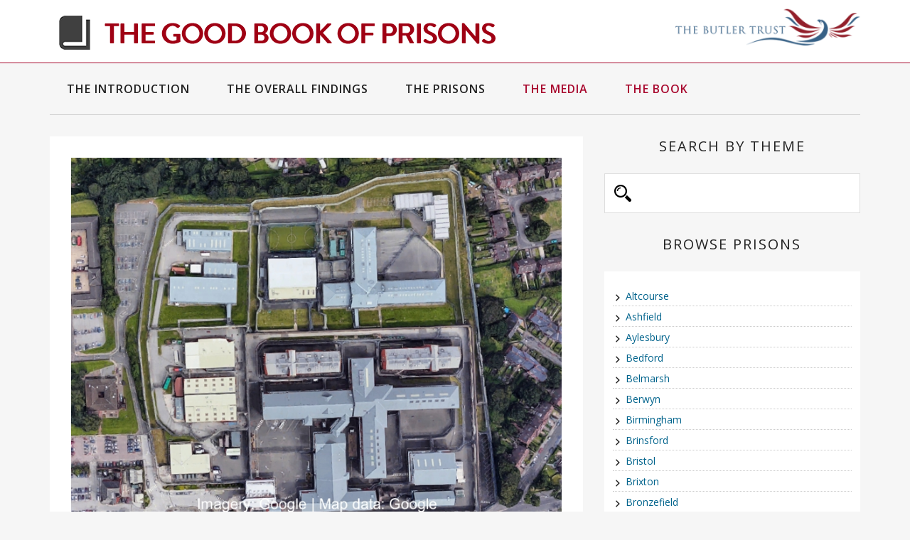

--- FILE ---
content_type: text/html; charset=UTF-8
request_url: https://www.goodbookofprisons.com/nottingham/
body_size: 12966
content:
<!DOCTYPE html>
<html lang="en-GB">
<head >
<meta charset="UTF-8" />
<meta name="viewport" content="width=device-width, initial-scale=1" />
<meta name='robots' content='index, follow, max-image-preview:large, max-snippet:-1, max-video-preview:-1' />
	<style>img:is([sizes="auto" i], [sizes^="auto," i]) { contain-intrinsic-size: 3000px 1500px }</style>
	
	<!-- This site is optimized with the Yoast SEO plugin v26.6 - https://yoast.com/wordpress/plugins/seo/ -->
	<title>Nottingham - The Good Book of Prisons</title>
	<meta name="description" content="Butler Trust Director, Simon Shepherd, interviewed prisoners and staff in the country’s 102 ‘closed’ jails, to find good practice and share it more widely" />
	<link rel="canonical" href="https://www.goodbookofprisons.com/nottingham/" />
	<meta property="og:locale" content="en_GB" />
	<meta property="og:type" content="article" />
	<meta property="og:title" content="Nottingham - The Good Book of Prisons" />
	<meta property="og:description" content="Butler Trust Director, Simon Shepherd, interviewed prisoners and staff in the country’s 102 ‘closed’ jails, to find good practice and share it more widely" />
	<meta property="og:url" content="https://www.goodbookofprisons.com/nottingham/" />
	<meta property="og:site_name" content="The Good Book of Prisons" />
	<meta property="article:published_time" content="2018-12-12T19:35:37+00:00" />
	<meta property="article:modified_time" content="2023-03-21T18:39:35+00:00" />
	<meta property="og:image" content="https://www.goodbookofprisons.com/wp-content/uploads/2018/12/Nottingham.jpg" />
	<meta property="og:image:width" content="760" />
	<meta property="og:image:height" content="570" />
	<meta property="og:image:type" content="image/jpeg" />
	<meta name="author" content="goodbookofprisons" />
	<meta name="twitter:card" content="summary_large_image" />
	<meta name="twitter:creator" content="@ButlerTrust" />
	<meta name="twitter:site" content="@ButlerTrust" />
	<meta name="twitter:label1" content="Written by" />
	<meta name="twitter:data1" content="goodbookofprisons" />
	<meta name="twitter:label2" content="Estimated reading time" />
	<meta name="twitter:data2" content="2 minutes" />
	<script type="application/ld+json" class="yoast-schema-graph">{"@context":"https://schema.org","@graph":[{"@type":"Article","@id":"https://www.goodbookofprisons.com/nottingham/#article","isPartOf":{"@id":"https://www.goodbookofprisons.com/nottingham/"},"author":{"name":"goodbookofprisons","@id":"https://www.goodbookofprisons.com/#/schema/person/276a663ab3a8a5a045db3fcc84bdc877"},"headline":"Nottingham","datePublished":"2018-12-12T19:35:37+00:00","dateModified":"2023-03-21T18:39:35+00:00","mainEntityOfPage":{"@id":"https://www.goodbookofprisons.com/nottingham/"},"wordCount":325,"publisher":{"@id":"https://www.goodbookofprisons.com/#organization"},"image":{"@id":"https://www.goodbookofprisons.com/nottingham/#primaryimage"},"thumbnailUrl":"https://i0.wp.com/www.goodbookofprisons.com/wp-content/uploads/2018/12/Nottingham.jpg?fit=760%2C570&ssl=1","articleSection":["Local","Reports"],"inLanguage":"en-GB"},{"@type":"WebPage","@id":"https://www.goodbookofprisons.com/nottingham/","url":"https://www.goodbookofprisons.com/nottingham/","name":"Nottingham - The Good Book of Prisons","isPartOf":{"@id":"https://www.goodbookofprisons.com/#website"},"primaryImageOfPage":{"@id":"https://www.goodbookofprisons.com/nottingham/#primaryimage"},"image":{"@id":"https://www.goodbookofprisons.com/nottingham/#primaryimage"},"thumbnailUrl":"https://i0.wp.com/www.goodbookofprisons.com/wp-content/uploads/2018/12/Nottingham.jpg?fit=760%2C570&ssl=1","datePublished":"2018-12-12T19:35:37+00:00","dateModified":"2023-03-21T18:39:35+00:00","description":"Butler Trust Director, Simon Shepherd, interviewed prisoners and staff in the country’s 102 ‘closed’ jails, to find good practice and share it more widely","breadcrumb":{"@id":"https://www.goodbookofprisons.com/nottingham/#breadcrumb"},"inLanguage":"en-GB","potentialAction":[{"@type":"ReadAction","target":["https://www.goodbookofprisons.com/nottingham/"]}]},{"@type":"ImageObject","inLanguage":"en-GB","@id":"https://www.goodbookofprisons.com/nottingham/#primaryimage","url":"https://i0.wp.com/www.goodbookofprisons.com/wp-content/uploads/2018/12/Nottingham.jpg?fit=760%2C570&ssl=1","contentUrl":"https://i0.wp.com/www.goodbookofprisons.com/wp-content/uploads/2018/12/Nottingham.jpg?fit=760%2C570&ssl=1","width":760,"height":570},{"@type":"BreadcrumbList","@id":"https://www.goodbookofprisons.com/nottingham/#breadcrumb","itemListElement":[{"@type":"ListItem","position":1,"name":"Home","item":"https://www.goodbookofprisons.com/"},{"@type":"ListItem","position":2,"name":"Nottingham"}]},{"@type":"WebSite","@id":"https://www.goodbookofprisons.com/#website","url":"https://www.goodbookofprisons.com/","name":"The Good Book of Prisons","description":"What&#039;s good in prisons across England &amp; Wales","publisher":{"@id":"https://www.goodbookofprisons.com/#organization"},"potentialAction":[{"@type":"SearchAction","target":{"@type":"EntryPoint","urlTemplate":"https://www.goodbookofprisons.com/?s={search_term_string}"},"query-input":{"@type":"PropertyValueSpecification","valueRequired":true,"valueName":"search_term_string"}}],"inLanguage":"en-GB"},{"@type":"Organization","@id":"https://www.goodbookofprisons.com/#organization","name":"The Good Book of Prisons","url":"https://www.goodbookofprisons.com/","logo":{"@type":"ImageObject","inLanguage":"en-GB","@id":"https://www.goodbookofprisons.com/#/schema/logo/image/","url":"https://i2.wp.com/www.goodbookofprisons.com/wp-content/uploads/2019/08/GBoP-og-image-1.png?fit=1200%2C630&ssl=1","contentUrl":"https://i2.wp.com/www.goodbookofprisons.com/wp-content/uploads/2019/08/GBoP-og-image-1.png?fit=1200%2C630&ssl=1","width":1200,"height":630,"caption":"The Good Book of Prisons"},"image":{"@id":"https://www.goodbookofprisons.com/#/schema/logo/image/"},"sameAs":["https://x.com/ButlerTrust"]},{"@type":"Person","@id":"https://www.goodbookofprisons.com/#/schema/person/276a663ab3a8a5a045db3fcc84bdc877","name":"goodbookofprisons","image":{"@type":"ImageObject","inLanguage":"en-GB","@id":"https://www.goodbookofprisons.com/#/schema/person/image/","url":"https://secure.gravatar.com/avatar/4c48ab73c9d679c62fb5acb5139320cde62840dc46cccfaca56d4a144103b4cf?s=96&d=mm&r=g","contentUrl":"https://secure.gravatar.com/avatar/4c48ab73c9d679c62fb5acb5139320cde62840dc46cccfaca56d4a144103b4cf?s=96&d=mm&r=g","caption":"goodbookofprisons"},"url":"https://www.goodbookofprisons.com/author/goodbookofprisons/"}]}</script>
	<!-- / Yoast SEO plugin. -->


<link rel='dns-prefetch' href='//stats.wp.com' />
<link rel='dns-prefetch' href='//fonts.googleapis.com' />
<link rel='dns-prefetch' href='//v0.wordpress.com' />
<link rel='preconnect' href='//i0.wp.com' />
<link rel='preconnect' href='//c0.wp.com' />
<link rel="alternate" type="application/rss+xml" title="The Good Book of Prisons &raquo; Feed" href="https://www.goodbookofprisons.com/feed/" />
<script type="text/javascript">
/* <![CDATA[ */
window._wpemojiSettings = {"baseUrl":"https:\/\/s.w.org\/images\/core\/emoji\/16.0.1\/72x72\/","ext":".png","svgUrl":"https:\/\/s.w.org\/images\/core\/emoji\/16.0.1\/svg\/","svgExt":".svg","source":{"concatemoji":"https:\/\/www.goodbookofprisons.com\/wp-includes\/js\/wp-emoji-release.min.js?ver=6.8.3"}};
/*! This file is auto-generated */
!function(s,n){var o,i,e;function c(e){try{var t={supportTests:e,timestamp:(new Date).valueOf()};sessionStorage.setItem(o,JSON.stringify(t))}catch(e){}}function p(e,t,n){e.clearRect(0,0,e.canvas.width,e.canvas.height),e.fillText(t,0,0);var t=new Uint32Array(e.getImageData(0,0,e.canvas.width,e.canvas.height).data),a=(e.clearRect(0,0,e.canvas.width,e.canvas.height),e.fillText(n,0,0),new Uint32Array(e.getImageData(0,0,e.canvas.width,e.canvas.height).data));return t.every(function(e,t){return e===a[t]})}function u(e,t){e.clearRect(0,0,e.canvas.width,e.canvas.height),e.fillText(t,0,0);for(var n=e.getImageData(16,16,1,1),a=0;a<n.data.length;a++)if(0!==n.data[a])return!1;return!0}function f(e,t,n,a){switch(t){case"flag":return n(e,"\ud83c\udff3\ufe0f\u200d\u26a7\ufe0f","\ud83c\udff3\ufe0f\u200b\u26a7\ufe0f")?!1:!n(e,"\ud83c\udde8\ud83c\uddf6","\ud83c\udde8\u200b\ud83c\uddf6")&&!n(e,"\ud83c\udff4\udb40\udc67\udb40\udc62\udb40\udc65\udb40\udc6e\udb40\udc67\udb40\udc7f","\ud83c\udff4\u200b\udb40\udc67\u200b\udb40\udc62\u200b\udb40\udc65\u200b\udb40\udc6e\u200b\udb40\udc67\u200b\udb40\udc7f");case"emoji":return!a(e,"\ud83e\udedf")}return!1}function g(e,t,n,a){var r="undefined"!=typeof WorkerGlobalScope&&self instanceof WorkerGlobalScope?new OffscreenCanvas(300,150):s.createElement("canvas"),o=r.getContext("2d",{willReadFrequently:!0}),i=(o.textBaseline="top",o.font="600 32px Arial",{});return e.forEach(function(e){i[e]=t(o,e,n,a)}),i}function t(e){var t=s.createElement("script");t.src=e,t.defer=!0,s.head.appendChild(t)}"undefined"!=typeof Promise&&(o="wpEmojiSettingsSupports",i=["flag","emoji"],n.supports={everything:!0,everythingExceptFlag:!0},e=new Promise(function(e){s.addEventListener("DOMContentLoaded",e,{once:!0})}),new Promise(function(t){var n=function(){try{var e=JSON.parse(sessionStorage.getItem(o));if("object"==typeof e&&"number"==typeof e.timestamp&&(new Date).valueOf()<e.timestamp+604800&&"object"==typeof e.supportTests)return e.supportTests}catch(e){}return null}();if(!n){if("undefined"!=typeof Worker&&"undefined"!=typeof OffscreenCanvas&&"undefined"!=typeof URL&&URL.createObjectURL&&"undefined"!=typeof Blob)try{var e="postMessage("+g.toString()+"("+[JSON.stringify(i),f.toString(),p.toString(),u.toString()].join(",")+"));",a=new Blob([e],{type:"text/javascript"}),r=new Worker(URL.createObjectURL(a),{name:"wpTestEmojiSupports"});return void(r.onmessage=function(e){c(n=e.data),r.terminate(),t(n)})}catch(e){}c(n=g(i,f,p,u))}t(n)}).then(function(e){for(var t in e)n.supports[t]=e[t],n.supports.everything=n.supports.everything&&n.supports[t],"flag"!==t&&(n.supports.everythingExceptFlag=n.supports.everythingExceptFlag&&n.supports[t]);n.supports.everythingExceptFlag=n.supports.everythingExceptFlag&&!n.supports.flag,n.DOMReady=!1,n.readyCallback=function(){n.DOMReady=!0}}).then(function(){return e}).then(function(){var e;n.supports.everything||(n.readyCallback(),(e=n.source||{}).concatemoji?t(e.concatemoji):e.wpemoji&&e.twemoji&&(t(e.twemoji),t(e.wpemoji)))}))}((window,document),window._wpemojiSettings);
/* ]]> */
</script>

<link rel='stylesheet' id='magazine-pro-css' href='https://www.goodbookofprisons.com/wp-content/themes/magazine-pro/style.css?ver=3.4.9' type='text/css' media='all' />
<style id='wp-emoji-styles-inline-css' type='text/css'>

	img.wp-smiley, img.emoji {
		display: inline !important;
		border: none !important;
		box-shadow: none !important;
		height: 1em !important;
		width: 1em !important;
		margin: 0 0.07em !important;
		vertical-align: -0.1em !important;
		background: none !important;
		padding: 0 !important;
	}
</style>
<link rel='stylesheet' id='wp-block-library-css' href='https://c0.wp.com/c/6.8.3/wp-includes/css/dist/block-library/style.min.css' type='text/css' media='all' />
<style id='classic-theme-styles-inline-css' type='text/css'>
/*! This file is auto-generated */
.wp-block-button__link{color:#fff;background-color:#32373c;border-radius:9999px;box-shadow:none;text-decoration:none;padding:calc(.667em + 2px) calc(1.333em + 2px);font-size:1.125em}.wp-block-file__button{background:#32373c;color:#fff;text-decoration:none}
</style>
<link rel='stylesheet' id='mediaelement-css' href='https://c0.wp.com/c/6.8.3/wp-includes/js/mediaelement/mediaelementplayer-legacy.min.css' type='text/css' media='all' />
<link rel='stylesheet' id='wp-mediaelement-css' href='https://c0.wp.com/c/6.8.3/wp-includes/js/mediaelement/wp-mediaelement.min.css' type='text/css' media='all' />
<style id='jetpack-sharing-buttons-style-inline-css' type='text/css'>
.jetpack-sharing-buttons__services-list{display:flex;flex-direction:row;flex-wrap:wrap;gap:0;list-style-type:none;margin:5px;padding:0}.jetpack-sharing-buttons__services-list.has-small-icon-size{font-size:12px}.jetpack-sharing-buttons__services-list.has-normal-icon-size{font-size:16px}.jetpack-sharing-buttons__services-list.has-large-icon-size{font-size:24px}.jetpack-sharing-buttons__services-list.has-huge-icon-size{font-size:36px}@media print{.jetpack-sharing-buttons__services-list{display:none!important}}.editor-styles-wrapper .wp-block-jetpack-sharing-buttons{gap:0;padding-inline-start:0}ul.jetpack-sharing-buttons__services-list.has-background{padding:1.25em 2.375em}
</style>
<style id='global-styles-inline-css' type='text/css'>
:root{--wp--preset--aspect-ratio--square: 1;--wp--preset--aspect-ratio--4-3: 4/3;--wp--preset--aspect-ratio--3-4: 3/4;--wp--preset--aspect-ratio--3-2: 3/2;--wp--preset--aspect-ratio--2-3: 2/3;--wp--preset--aspect-ratio--16-9: 16/9;--wp--preset--aspect-ratio--9-16: 9/16;--wp--preset--color--black: #000000;--wp--preset--color--cyan-bluish-gray: #abb8c3;--wp--preset--color--white: #ffffff;--wp--preset--color--pale-pink: #f78da7;--wp--preset--color--vivid-red: #cf2e2e;--wp--preset--color--luminous-vivid-orange: #ff6900;--wp--preset--color--luminous-vivid-amber: #fcb900;--wp--preset--color--light-green-cyan: #7bdcb5;--wp--preset--color--vivid-green-cyan: #00d084;--wp--preset--color--pale-cyan-blue: #8ed1fc;--wp--preset--color--vivid-cyan-blue: #0693e3;--wp--preset--color--vivid-purple: #9b51e0;--wp--preset--gradient--vivid-cyan-blue-to-vivid-purple: linear-gradient(135deg,rgba(6,147,227,1) 0%,rgb(155,81,224) 100%);--wp--preset--gradient--light-green-cyan-to-vivid-green-cyan: linear-gradient(135deg,rgb(122,220,180) 0%,rgb(0,208,130) 100%);--wp--preset--gradient--luminous-vivid-amber-to-luminous-vivid-orange: linear-gradient(135deg,rgba(252,185,0,1) 0%,rgba(255,105,0,1) 100%);--wp--preset--gradient--luminous-vivid-orange-to-vivid-red: linear-gradient(135deg,rgba(255,105,0,1) 0%,rgb(207,46,46) 100%);--wp--preset--gradient--very-light-gray-to-cyan-bluish-gray: linear-gradient(135deg,rgb(238,238,238) 0%,rgb(169,184,195) 100%);--wp--preset--gradient--cool-to-warm-spectrum: linear-gradient(135deg,rgb(74,234,220) 0%,rgb(151,120,209) 20%,rgb(207,42,186) 40%,rgb(238,44,130) 60%,rgb(251,105,98) 80%,rgb(254,248,76) 100%);--wp--preset--gradient--blush-light-purple: linear-gradient(135deg,rgb(255,206,236) 0%,rgb(152,150,240) 100%);--wp--preset--gradient--blush-bordeaux: linear-gradient(135deg,rgb(254,205,165) 0%,rgb(254,45,45) 50%,rgb(107,0,62) 100%);--wp--preset--gradient--luminous-dusk: linear-gradient(135deg,rgb(255,203,112) 0%,rgb(199,81,192) 50%,rgb(65,88,208) 100%);--wp--preset--gradient--pale-ocean: linear-gradient(135deg,rgb(255,245,203) 0%,rgb(182,227,212) 50%,rgb(51,167,181) 100%);--wp--preset--gradient--electric-grass: linear-gradient(135deg,rgb(202,248,128) 0%,rgb(113,206,126) 100%);--wp--preset--gradient--midnight: linear-gradient(135deg,rgb(2,3,129) 0%,rgb(40,116,252) 100%);--wp--preset--font-size--small: 13px;--wp--preset--font-size--medium: 20px;--wp--preset--font-size--large: 36px;--wp--preset--font-size--x-large: 42px;--wp--preset--spacing--20: 0.44rem;--wp--preset--spacing--30: 0.67rem;--wp--preset--spacing--40: 1rem;--wp--preset--spacing--50: 1.5rem;--wp--preset--spacing--60: 2.25rem;--wp--preset--spacing--70: 3.38rem;--wp--preset--spacing--80: 5.06rem;--wp--preset--shadow--natural: 6px 6px 9px rgba(0, 0, 0, 0.2);--wp--preset--shadow--deep: 12px 12px 50px rgba(0, 0, 0, 0.4);--wp--preset--shadow--sharp: 6px 6px 0px rgba(0, 0, 0, 0.2);--wp--preset--shadow--outlined: 6px 6px 0px -3px rgba(255, 255, 255, 1), 6px 6px rgba(0, 0, 0, 1);--wp--preset--shadow--crisp: 6px 6px 0px rgba(0, 0, 0, 1);}:where(.is-layout-flex){gap: 0.5em;}:where(.is-layout-grid){gap: 0.5em;}body .is-layout-flex{display: flex;}.is-layout-flex{flex-wrap: wrap;align-items: center;}.is-layout-flex > :is(*, div){margin: 0;}body .is-layout-grid{display: grid;}.is-layout-grid > :is(*, div){margin: 0;}:where(.wp-block-columns.is-layout-flex){gap: 2em;}:where(.wp-block-columns.is-layout-grid){gap: 2em;}:where(.wp-block-post-template.is-layout-flex){gap: 1.25em;}:where(.wp-block-post-template.is-layout-grid){gap: 1.25em;}.has-black-color{color: var(--wp--preset--color--black) !important;}.has-cyan-bluish-gray-color{color: var(--wp--preset--color--cyan-bluish-gray) !important;}.has-white-color{color: var(--wp--preset--color--white) !important;}.has-pale-pink-color{color: var(--wp--preset--color--pale-pink) !important;}.has-vivid-red-color{color: var(--wp--preset--color--vivid-red) !important;}.has-luminous-vivid-orange-color{color: var(--wp--preset--color--luminous-vivid-orange) !important;}.has-luminous-vivid-amber-color{color: var(--wp--preset--color--luminous-vivid-amber) !important;}.has-light-green-cyan-color{color: var(--wp--preset--color--light-green-cyan) !important;}.has-vivid-green-cyan-color{color: var(--wp--preset--color--vivid-green-cyan) !important;}.has-pale-cyan-blue-color{color: var(--wp--preset--color--pale-cyan-blue) !important;}.has-vivid-cyan-blue-color{color: var(--wp--preset--color--vivid-cyan-blue) !important;}.has-vivid-purple-color{color: var(--wp--preset--color--vivid-purple) !important;}.has-black-background-color{background-color: var(--wp--preset--color--black) !important;}.has-cyan-bluish-gray-background-color{background-color: var(--wp--preset--color--cyan-bluish-gray) !important;}.has-white-background-color{background-color: var(--wp--preset--color--white) !important;}.has-pale-pink-background-color{background-color: var(--wp--preset--color--pale-pink) !important;}.has-vivid-red-background-color{background-color: var(--wp--preset--color--vivid-red) !important;}.has-luminous-vivid-orange-background-color{background-color: var(--wp--preset--color--luminous-vivid-orange) !important;}.has-luminous-vivid-amber-background-color{background-color: var(--wp--preset--color--luminous-vivid-amber) !important;}.has-light-green-cyan-background-color{background-color: var(--wp--preset--color--light-green-cyan) !important;}.has-vivid-green-cyan-background-color{background-color: var(--wp--preset--color--vivid-green-cyan) !important;}.has-pale-cyan-blue-background-color{background-color: var(--wp--preset--color--pale-cyan-blue) !important;}.has-vivid-cyan-blue-background-color{background-color: var(--wp--preset--color--vivid-cyan-blue) !important;}.has-vivid-purple-background-color{background-color: var(--wp--preset--color--vivid-purple) !important;}.has-black-border-color{border-color: var(--wp--preset--color--black) !important;}.has-cyan-bluish-gray-border-color{border-color: var(--wp--preset--color--cyan-bluish-gray) !important;}.has-white-border-color{border-color: var(--wp--preset--color--white) !important;}.has-pale-pink-border-color{border-color: var(--wp--preset--color--pale-pink) !important;}.has-vivid-red-border-color{border-color: var(--wp--preset--color--vivid-red) !important;}.has-luminous-vivid-orange-border-color{border-color: var(--wp--preset--color--luminous-vivid-orange) !important;}.has-luminous-vivid-amber-border-color{border-color: var(--wp--preset--color--luminous-vivid-amber) !important;}.has-light-green-cyan-border-color{border-color: var(--wp--preset--color--light-green-cyan) !important;}.has-vivid-green-cyan-border-color{border-color: var(--wp--preset--color--vivid-green-cyan) !important;}.has-pale-cyan-blue-border-color{border-color: var(--wp--preset--color--pale-cyan-blue) !important;}.has-vivid-cyan-blue-border-color{border-color: var(--wp--preset--color--vivid-cyan-blue) !important;}.has-vivid-purple-border-color{border-color: var(--wp--preset--color--vivid-purple) !important;}.has-vivid-cyan-blue-to-vivid-purple-gradient-background{background: var(--wp--preset--gradient--vivid-cyan-blue-to-vivid-purple) !important;}.has-light-green-cyan-to-vivid-green-cyan-gradient-background{background: var(--wp--preset--gradient--light-green-cyan-to-vivid-green-cyan) !important;}.has-luminous-vivid-amber-to-luminous-vivid-orange-gradient-background{background: var(--wp--preset--gradient--luminous-vivid-amber-to-luminous-vivid-orange) !important;}.has-luminous-vivid-orange-to-vivid-red-gradient-background{background: var(--wp--preset--gradient--luminous-vivid-orange-to-vivid-red) !important;}.has-very-light-gray-to-cyan-bluish-gray-gradient-background{background: var(--wp--preset--gradient--very-light-gray-to-cyan-bluish-gray) !important;}.has-cool-to-warm-spectrum-gradient-background{background: var(--wp--preset--gradient--cool-to-warm-spectrum) !important;}.has-blush-light-purple-gradient-background{background: var(--wp--preset--gradient--blush-light-purple) !important;}.has-blush-bordeaux-gradient-background{background: var(--wp--preset--gradient--blush-bordeaux) !important;}.has-luminous-dusk-gradient-background{background: var(--wp--preset--gradient--luminous-dusk) !important;}.has-pale-ocean-gradient-background{background: var(--wp--preset--gradient--pale-ocean) !important;}.has-electric-grass-gradient-background{background: var(--wp--preset--gradient--electric-grass) !important;}.has-midnight-gradient-background{background: var(--wp--preset--gradient--midnight) !important;}.has-small-font-size{font-size: var(--wp--preset--font-size--small) !important;}.has-medium-font-size{font-size: var(--wp--preset--font-size--medium) !important;}.has-large-font-size{font-size: var(--wp--preset--font-size--large) !important;}.has-x-large-font-size{font-size: var(--wp--preset--font-size--x-large) !important;}
:where(.wp-block-post-template.is-layout-flex){gap: 1.25em;}:where(.wp-block-post-template.is-layout-grid){gap: 1.25em;}
:where(.wp-block-columns.is-layout-flex){gap: 2em;}:where(.wp-block-columns.is-layout-grid){gap: 2em;}
:root :where(.wp-block-pullquote){font-size: 1.5em;line-height: 1.6;}
</style>
<link rel='stylesheet' id='dashicons-css' href='https://c0.wp.com/c/6.8.3/wp-includes/css/dashicons.min.css' type='text/css' media='all' />
<link rel='stylesheet' id='google-fonts-css' href='//fonts.googleapis.com/css?family=Roboto%3A300%2C400%2C500%7CRoboto+Condensed%7COpen+Sans%3A400%2C600%2C700%7COpen+Sans+Condensed%3A300%2C700%7CVarela+Round%7COswald%3A400%2C500%2C600%7CRaleway%3A400%2C500%2C900%7CSriracha%7CPoppins%7CAlegreya+Sans+SC%3A800%2C900%7CCutive+Mono&#038;ver=3.4.9' type='text/css' media='all' />
<link rel='stylesheet' id='slb_core-css' href='https://www.goodbookofprisons.com/wp-content/plugins/simple-lightbox/client/css/app.css?ver=2.9.4' type='text/css' media='all' />
<link rel='stylesheet' id='video-js-css' href='https://www.goodbookofprisons.com/wp-content/plugins/video-embed-thumbnail-generator/video-js/video-js.min.css?ver=7.11.4' type='text/css' media='all' />
<link rel='stylesheet' id='video-js-kg-skin-css' href='https://www.goodbookofprisons.com/wp-content/plugins/video-embed-thumbnail-generator/video-js/kg-video-js-skin.css?ver=4.10.3' type='text/css' media='all' />
<link rel='stylesheet' id='kgvid_video_styles-css' href='https://www.goodbookofprisons.com/wp-content/plugins/video-embed-thumbnail-generator/src/public/css/videopack-styles.css?ver=4.10.3' type='text/css' media='all' />
<link rel='stylesheet' id='sharedaddy-css' href='https://c0.wp.com/p/jetpack/15.3.1/modules/sharedaddy/sharing.css' type='text/css' media='all' />
<link rel='stylesheet' id='social-logos-css' href='https://c0.wp.com/p/jetpack/15.3.1/_inc/social-logos/social-logos.min.css' type='text/css' media='all' />
<script type="text/javascript" src="https://c0.wp.com/c/6.8.3/wp-includes/js/jquery/jquery.min.js" id="jquery-core-js"></script>
<script type="text/javascript" src="https://c0.wp.com/c/6.8.3/wp-includes/js/jquery/jquery-migrate.min.js" id="jquery-migrate-js"></script>
<script type="text/javascript" src="https://www.goodbookofprisons.com/wp-content/themes/magazine-pro/js/entry-date.js?ver=1.0.0" id="magazine-entry-date-js"></script>
<link rel="https://api.w.org/" href="https://www.goodbookofprisons.com/wp-json/" /><link rel="alternate" title="JSON" type="application/json" href="https://www.goodbookofprisons.com/wp-json/wp/v2/posts/722" /><link rel="EditURI" type="application/rsd+xml" title="RSD" href="https://www.goodbookofprisons.com/xmlrpc.php?rsd" />
<meta name="generator" content="WordPress 6.8.3" />
<link rel='shortlink' href='https://wp.me/p9qRqr-bE' />
<link rel="alternate" title="oEmbed (JSON)" type="application/json+oembed" href="https://www.goodbookofprisons.com/wp-json/oembed/1.0/embed?url=https%3A%2F%2Fwww.goodbookofprisons.com%2Fnottingham%2F" />
<link rel="alternate" title="oEmbed (XML)" type="text/xml+oembed" href="https://www.goodbookofprisons.com/wp-json/oembed/1.0/embed?url=https%3A%2F%2Fwww.goodbookofprisons.com%2Fnottingham%2F&#038;format=xml" />
	<style>img#wpstats{display:none}</style>
		<style type="text/css">.site-title a { background: url(https://www.goodbookofprisons.com/wp-content/uploads/2019/08/the-good-book-of-prisons-logo-2.png) no-repeat !important; }</style>
<link rel="icon" href="https://i0.wp.com/www.goodbookofprisons.com/wp-content/uploads/2019/08/cropped-site-icon-1.png?fit=32%2C32&#038;ssl=1" sizes="32x32" />
<link rel="icon" href="https://i0.wp.com/www.goodbookofprisons.com/wp-content/uploads/2019/08/cropped-site-icon-1.png?fit=192%2C192&#038;ssl=1" sizes="192x192" />
<link rel="apple-touch-icon" href="https://i0.wp.com/www.goodbookofprisons.com/wp-content/uploads/2019/08/cropped-site-icon-1.png?fit=180%2C180&#038;ssl=1" />
<meta name="msapplication-TileImage" content="https://i0.wp.com/www.goodbookofprisons.com/wp-content/uploads/2019/08/cropped-site-icon-1.png?fit=270%2C270&#038;ssl=1" />
</head>
<body class="wp-singular post-template-default single single-post postid-722 single-format-standard wp-theme-genesis wp-child-theme-magazine-pro custom-header header-image content-sidebar genesis-breadcrumbs-hidden genesis-footer-widgets-visible"><div class="site-container"><ul class="genesis-skip-link"><li><a href="#genesis-content" class="screen-reader-shortcut"> Skip to main content</a></li><li><a href="#genesis-nav-secondary" class="screen-reader-shortcut"> Skip to secondary menu</a></li><li><a href="#genesis-sidebar-primary" class="screen-reader-shortcut"> Skip to primary sidebar</a></li><li><a href="#genesis-footer-widgets" class="screen-reader-shortcut"> Skip to footer</a></li></ul><header class="site-header"><div class="wrap"><div class="title-area"><p class="site-title"><a href="https://www.goodbookofprisons.com/">The Good Book of Prisons</a></p><p class="site-description">What&#039;s good in prisons across England &amp; Wales</p></div><div class="widget-area header-widget-area"><section id="media_image-2" class="widget widget_media_image"><div class="widget-wrap"><a href="https://www.butlertrust.org.uk/"><img width="260" height="52" src="https://i0.wp.com/www.goodbookofprisons.com/wp-content/uploads/2023/07/The-Butler-Trust-web-logo.png?fit=260%2C52&amp;ssl=1" class="image wp-image-2902  attachment-260x52 size-260x52" alt="The Butler Trust" style="max-width: 100%; height: auto;" decoding="async" srcset="https://i0.wp.com/www.goodbookofprisons.com/wp-content/uploads/2023/07/The-Butler-Trust-web-logo.png?w=340&amp;ssl=1 340w, https://i0.wp.com/www.goodbookofprisons.com/wp-content/uploads/2023/07/The-Butler-Trust-web-logo.png?resize=300%2C60&amp;ssl=1 300w" sizes="(max-width: 260px) 100vw, 260px" data-attachment-id="2902" data-permalink="https://www.goodbookofprisons.com/the-butler-trust-web-logo/" data-orig-file="https://i0.wp.com/www.goodbookofprisons.com/wp-content/uploads/2023/07/The-Butler-Trust-web-logo.png?fit=340%2C68&amp;ssl=1" data-orig-size="340,68" data-comments-opened="0" data-image-meta="{&quot;aperture&quot;:&quot;0&quot;,&quot;credit&quot;:&quot;&quot;,&quot;camera&quot;:&quot;&quot;,&quot;caption&quot;:&quot;&quot;,&quot;created_timestamp&quot;:&quot;0&quot;,&quot;copyright&quot;:&quot;&quot;,&quot;focal_length&quot;:&quot;0&quot;,&quot;iso&quot;:&quot;0&quot;,&quot;shutter_speed&quot;:&quot;0&quot;,&quot;title&quot;:&quot;&quot;,&quot;orientation&quot;:&quot;0&quot;}" data-image-title="The-Butler-Trust-web-logo" data-image-description="" data-image-caption="" data-medium-file="https://i0.wp.com/www.goodbookofprisons.com/wp-content/uploads/2023/07/The-Butler-Trust-web-logo.png?fit=300%2C60&amp;ssl=1" data-large-file="https://i0.wp.com/www.goodbookofprisons.com/wp-content/uploads/2023/07/The-Butler-Trust-web-logo.png?fit=340%2C68&amp;ssl=1" /></a></div></section>
</div></div></header><nav class="nav-secondary" aria-label="Secondary" id="genesis-nav-secondary"><div class="wrap"><ul id="menu-primary-nav-menu" class="menu genesis-nav-menu menu-secondary js-superfish"><li id="menu-item-1290" class="menu-item menu-item-type-custom menu-item-object-custom menu-item-home menu-item-1290"><a href="https://www.goodbookofprisons.com"><span >The Introduction</span></a></li>
<li id="menu-item-1397" class="menu-item menu-item-type-post_type menu-item-object-page menu-item-1397"><a href="https://www.goodbookofprisons.com/the-overall-findings/"><span >The Overall Findings</span></a></li>
<li id="menu-item-1398" class="menu-item menu-item-type-post_type menu-item-object-page menu-item-1398"><a href="https://www.goodbookofprisons.com/the-prisons/"><span >The Prisons</span></a></li>
<li id="menu-item-2026" class="menu-item menu-item-type-post_type menu-item-object-page menu-item-2026"><a href="https://www.goodbookofprisons.com/the-media/"><span >The Media</span></a></li>
<li id="menu-item-2027" class="menu-item menu-item-type-post_type menu-item-object-page menu-item-2027"><a href="https://www.goodbookofprisons.com/the-book/"><span >The Book</span></a></li>
</ul></div></nav><div class="site-inner"><div class="content-sidebar-wrap"><main class="content" id="genesis-content"><article class="post-722 post type-post status-publish format-standard has-post-thumbnail category-local category-reports entry" aria-label="Nottingham"><div class="featured-image-class"><img width="760" height="570" src="https://i0.wp.com/www.goodbookofprisons.com/wp-content/uploads/2018/12/Nottingham.jpg?fit=760%2C570&amp;ssl=1" class="aligncenter" alt="" decoding="async" srcset="https://i0.wp.com/www.goodbookofprisons.com/wp-content/uploads/2018/12/Nottingham.jpg?w=760&amp;ssl=1 760w, https://i0.wp.com/www.goodbookofprisons.com/wp-content/uploads/2018/12/Nottingham.jpg?resize=300%2C225&amp;ssl=1 300w" sizes="(max-width: 760px) 100vw, 760px" data-attachment-id="1578" data-permalink="https://www.goodbookofprisons.com/nottingham/nottingham-2/" data-orig-file="https://i0.wp.com/www.goodbookofprisons.com/wp-content/uploads/2018/12/Nottingham.jpg?fit=760%2C570&amp;ssl=1" data-orig-size="760,570" data-comments-opened="0" data-image-meta="{&quot;aperture&quot;:&quot;0&quot;,&quot;credit&quot;:&quot;&quot;,&quot;camera&quot;:&quot;&quot;,&quot;caption&quot;:&quot;&quot;,&quot;created_timestamp&quot;:&quot;0&quot;,&quot;copyright&quot;:&quot;&quot;,&quot;focal_length&quot;:&quot;0&quot;,&quot;iso&quot;:&quot;0&quot;,&quot;shutter_speed&quot;:&quot;0&quot;,&quot;title&quot;:&quot;&quot;,&quot;orientation&quot;:&quot;0&quot;}" data-image-title="Nottingham" data-image-description="" data-image-caption="" data-medium-file="https://i0.wp.com/www.goodbookofprisons.com/wp-content/uploads/2018/12/Nottingham.jpg?fit=300%2C225&amp;ssl=1" data-large-file="https://i0.wp.com/www.goodbookofprisons.com/wp-content/uploads/2018/12/Nottingham.jpg?fit=760%2C570&amp;ssl=1" /></div><header class="entry-header"><h1 class="entry-title">Nottingham</h1>
</header><div class="entry-content"><div class="visit-information">Location: Nottinghamshire<br />
Date of visit: 12 December 2018<br />
Visit number: 68<br />
Prison type: Category B Local<br />
Capacity: 800<br />
Opened: 1890<br />
Operator: HMPS</div>
<h4>OFFICERS</h4>
<p>The Officers said staff relations with each other were ‘excellent’ (‘a real family’), with new staff made very welcome. They rated in-cell phones, which ‘make a real difference’ and helped reduce violence, and said a dedicated, trained safer custody team, and screening on reception, had reduced ACCTs, with a similar approach to violence also helping there, too. They valued the ‘visible’ and ‘supportive’ Governor’s ‘open door’ policy, found CMs ‘very supportive’ – and felt having two CMs per wing, and CMs lining the route on movements helped staff feel ‘supported’ and safe. They liked the morning wing staff briefings, the No. 1&#8217;s widely read weekly blog (balancing ‘the good as well as the bad’ and giving praise where due), as well as the well-used staff mess.</p>
<h4>MANAGERS</h4>
<p>The managers praised the staff’s ‘enthusiasm’, ‘commitment’, ‘resilience’ and ‘can do’ attitude (which compared ‘very positively’ with other jails), and good staff-staff relationships. They agreed about phones, the safer custody team, CMs on wings, the Governor’s blog, and staff mess, and valued the ‘real focus’ on managers giving thanks to staff for jobs well done. They rated reception and peer-led induction (with new prisoners all met by peers, all cells cleaned and fully kitted out), ‘Signposters’ (like PID workers) on each wing, wing councils, bi-monthly Prisoner Council meetings, and the substance misuse team.</p>
<h4>PRISONERS</h4>
<p>The prisoners described ‘decent’ prisoner-staff relations, with violence reduced considerably (with a dedicated CSIP landing and zero tolerance &#8216;key&#8217;), in a clean and ‘safe’ (‘unless you look for trouble’) prison. They said Spice and Mamba were ‘much less of a problem’ now, with CMs on the wings making a real difference, and also highlighted Signposters, wing councils, and bi-monthly Prisoner Council meetings with senior managers. They rated phones in cells, two ‘very good’ gyms with ‘excellent’ staff, and the range of education opportunities.</p>
<div class="sharedaddy sd-sharing-enabled"><div class="robots-nocontent sd-block sd-social sd-social-icon sd-sharing"><h3 class="sd-title">Share this:</h3><div class="sd-content"><ul><li class="share-email"><a rel="nofollow noopener noreferrer"
				data-shared="sharing-email-722"
				class="share-email sd-button share-icon no-text"
				href="mailto:?subject=%5BShared%20Post%5D%20Nottingham&#038;body=https%3A%2F%2Fwww.goodbookofprisons.com%2Fnottingham%2F&#038;share=email"
				target="_blank"
				aria-labelledby="sharing-email-722"
				data-email-share-error-title="Do you have email set up?" data-email-share-error-text="If you&#039;re having problems sharing via email, you might not have email set up for your browser. You may need to create a new email yourself." data-email-share-nonce="1bd575f670" data-email-share-track-url="https://www.goodbookofprisons.com/nottingham/?share=email">
				<span id="sharing-email-722" hidden>Click to email a link to a friend (Opens in new window)</span>
				<span>Email</span>
			</a></li><li class="share-twitter"><a rel="nofollow noopener noreferrer"
				data-shared="sharing-twitter-722"
				class="share-twitter sd-button share-icon no-text"
				href="https://www.goodbookofprisons.com/nottingham/?share=twitter"
				target="_blank"
				aria-labelledby="sharing-twitter-722"
				>
				<span id="sharing-twitter-722" hidden>Click to share on X (Opens in new window)</span>
				<span>X</span>
			</a></li><li class="share-linkedin"><a rel="nofollow noopener noreferrer"
				data-shared="sharing-linkedin-722"
				class="share-linkedin sd-button share-icon no-text"
				href="https://www.goodbookofprisons.com/nottingham/?share=linkedin"
				target="_blank"
				aria-labelledby="sharing-linkedin-722"
				>
				<span id="sharing-linkedin-722" hidden>Click to share on LinkedIn (Opens in new window)</span>
				<span>LinkedIn</span>
			</a></li><li class="share-facebook"><a rel="nofollow noopener noreferrer"
				data-shared="sharing-facebook-722"
				class="share-facebook sd-button share-icon no-text"
				href="https://www.goodbookofprisons.com/nottingham/?share=facebook"
				target="_blank"
				aria-labelledby="sharing-facebook-722"
				>
				<span id="sharing-facebook-722" hidden>Click to share on Facebook (Opens in new window)</span>
				<span>Facebook</span>
			</a></li><li class="share-end"></li></ul></div></div></div></div><footer class="entry-footer"><p class="entry-meta"><span class="entry-categories">Category: <a href="https://www.goodbookofprisons.com/category/reports/local/" rel="category tag">Local</a></span> <br /></p></footer></article></main><aside class="sidebar sidebar-primary widget-area" role="complementary" aria-label="Primary Sidebar" id="genesis-sidebar-primary"><h2 class="genesis-sidebar-title screen-reader-text">Primary Sidebar</h2><section id="search-2" class="widget widget_search"><div class="widget-wrap"><h3 class="widgettitle widget-title">Search by theme</h3>
<form class="search-form" method="get" action="https://www.goodbookofprisons.com/" role="search"><input class="search-form-input" type="search" name="s" id="searchform-1"><input class="search-form-submit" type="submit" value="Search"><meta content="https://www.goodbookofprisons.com/?s={s}"></form></div></section>
<section id="custom_html-9" class="widget_text widget widget_custom_html"><div class="widget_text widget-wrap"><h3 class="widgettitle widget-title">Browse prisons</h3>
<div class="textwidget custom-html-widget"></div></div></section>
<section id="featured-page-13" class="widget featured-content featuredpage"><div class="widget-wrap"><h3 class="widgettitle widget-title">Individual write-ups</h3>
<article class="post-94 page type-page status-publish entry" aria-label="Reports A-Z"><div class="entry-content"><div class="prisons-list">
<ul class="display-posts-listing"><li class="listing-item"><a class="title" href="https://www.goodbookofprisons.com/altcourse/">Altcourse</a></li><li class="listing-item"><a class="title" href="https://www.goodbookofprisons.com/ashfield/">Ashfield</a></li><li class="listing-item"><a class="title" href="https://www.goodbookofprisons.com/aylesbury/">Aylesbury</a></li><li class="listing-item"><a class="title" href="https://www.goodbookofprisons.com/bedford/">Bedford</a></li><li class="listing-item"><a class="title" href="https://www.goodbookofprisons.com/belmarsh/">Belmarsh</a></li><li class="listing-item"><a class="title" href="https://www.goodbookofprisons.com/berwyn/">Berwyn</a></li><li class="listing-item"><a class="title" href="https://www.goodbookofprisons.com/birmingham/">Birmingham</a></li><li class="listing-item"><a class="title" href="https://www.goodbookofprisons.com/brinsford/">Brinsford</a></li><li class="listing-item"><a class="title" href="https://www.goodbookofprisons.com/bristol/">Bristol</a></li><li class="listing-item"><a class="title" href="https://www.goodbookofprisons.com/brixton/">Brixton</a></li><li class="listing-item"><a class="title" href="https://www.goodbookofprisons.com/bronzefield/">Bronzefield</a></li><li class="listing-item"><a class="title" href="https://www.goodbookofprisons.com/buckley-hall/">Buckley Hall</a></li><li class="listing-item"><a class="title" href="https://www.goodbookofprisons.com/bullingdon/">Bullingdon</a></li><li class="listing-item"><a class="title" href="https://www.goodbookofprisons.com/bure/">Bure</a></li><li class="listing-item"><a class="title" href="https://www.goodbookofprisons.com/cardiff/">Cardiff</a></li><li class="listing-item"><a class="title" href="https://www.goodbookofprisons.com/channings-wood/">Channings Wood</a></li><li class="listing-item"><a class="title" href="https://www.goodbookofprisons.com/chelmsford/">Chelmsford</a></li><li class="listing-item"><a class="title" href="https://www.goodbookofprisons.com/coldingley/">Coldingley</a></li><li class="listing-item"><a class="title" href="https://www.goodbookofprisons.com/dartmoor/">Dartmoor</a></li><li class="listing-item"><a class="title" href="https://www.goodbookofprisons.com/deerbolt/">Deerbolt</a></li><li class="listing-item"><a class="title" href="https://www.goodbookofprisons.com/doncaster/">Doncaster</a></li><li class="listing-item"><a class="title" href="https://www.goodbookofprisons.com/dovegate/">Dovegate</a></li><li class="listing-item"><a class="title" href="https://www.goodbookofprisons.com/downview/">Downview</a></li><li class="listing-item"><a class="title" href="https://www.goodbookofprisons.com/drake-hall/">Drake Hall</a></li><li class="listing-item"><a class="title" href="https://www.goodbookofprisons.com/durham/">Durham</a></li><li class="listing-item"><a class="title" href="https://www.goodbookofprisons.com/eastwood-park/">Eastwood Park</a></li><li class="listing-item"><a class="title" href="https://www.goodbookofprisons.com/elmley/">Elmley</a></li><li class="listing-item"><a class="title" href="https://www.goodbookofprisons.com/erlestoke/">Erlestoke</a></li><li class="listing-item"><a class="title" href="https://www.goodbookofprisons.com/exeter/">Exeter</a></li><li class="listing-item"><a class="title" href="https://www.goodbookofprisons.com/featherstone/">Featherstone</a></li><li class="listing-item"><a class="title" href="https://www.goodbookofprisons.com/feltham-b/">Feltham B</a></li><li class="listing-item"><a class="title" href="https://www.goodbookofprisons.com/forest-bank/">Forest Bank</a></li><li class="listing-item"><a class="title" href="https://www.goodbookofprisons.com/foston-hall/">Foston Hall</a></li><li class="listing-item"><a class="title" href="https://www.goodbookofprisons.com/frankland/">Frankland</a></li><li class="listing-item"><a class="title" href="https://www.goodbookofprisons.com/full-sutton/">Full Sutton</a></li><li class="listing-item"><a class="title" href="https://www.goodbookofprisons.com/garth/">Garth</a></li><li class="listing-item"><a class="title" href="https://www.goodbookofprisons.com/gartree/">Gartree</a></li><li class="listing-item"><a class="title" href="https://www.goodbookofprisons.com/grendon/">Grendon</a></li><li class="listing-item"><a class="title" href="https://www.goodbookofprisons.com/guys-marsh/">Guys Marsh</a></li><li class="listing-item"><a class="title" href="https://www.goodbookofprisons.com/haverigg/">Haverigg</a></li><li class="listing-item"><a class="title" href="https://www.goodbookofprisons.com/hewell/">Hewell</a></li><li class="listing-item"><a class="title" href="https://www.goodbookofprisons.com/high-down/">High Down</a></li><li class="listing-item"><a class="title" href="https://www.goodbookofprisons.com/highpoint/">Highpoint</a></li><li class="listing-item"><a class="title" href="https://www.goodbookofprisons.com/hindley/">Hindley</a></li><li class="listing-item"><a class="title" href="https://www.goodbookofprisons.com/holme-house/">Holme House</a></li><li class="listing-item"><a class="title" href="https://www.goodbookofprisons.com/hull/">Hull</a></li><li class="listing-item"><a class="title" href="https://www.goodbookofprisons.com/humber/">Humber</a></li><li class="listing-item"><a class="title" href="https://www.goodbookofprisons.com/huntercombe/">Huntercombe</a></li><li class="listing-item"><a class="title" href="https://www.goodbookofprisons.com/isis/">Isis</a></li><li class="listing-item"><a class="title" href="https://www.goodbookofprisons.com/isle-of-wight/">Isle of Wight</a></li><li class="listing-item"><a class="title" href="https://www.goodbookofprisons.com/lancaster-farms/">Lancaster Farms</a></li><li class="listing-item"><a class="title" href="https://www.goodbookofprisons.com/leeds/">Leeds</a></li><li class="listing-item"><a class="title" href="https://www.goodbookofprisons.com/leicester/">Leicester</a></li><li class="listing-item"><a class="title" href="https://www.goodbookofprisons.com/lewes/">Lewes</a></li><li class="listing-item"><a class="title" href="https://www.goodbookofprisons.com/lincoln/">Lincoln</a></li><li class="listing-item"><a class="title" href="https://www.goodbookofprisons.com/lindholme/">Lindholme</a></li><li class="listing-item"><a class="title" href="https://www.goodbookofprisons.com/littlehey/">Littlehey</a></li><li class="listing-item"><a class="title" href="https://www.goodbookofprisons.com/liverpool/">Liverpool</a></li><li class="listing-item"><a class="title" href="https://www.goodbookofprisons.com/long-lartin/">Long Lartin</a></li><li class="listing-item"><a class="title" href="https://www.goodbookofprisons.com/low-newton/">Low Newton</a></li><li class="listing-item"><a class="title" href="https://www.goodbookofprisons.com/lowdham-grange/">Lowdham Grange</a></li><li class="listing-item"><a class="title" href="https://www.goodbookofprisons.com/maidstone/">Maidstone</a></li><li class="listing-item"><a class="title" href="https://www.goodbookofprisons.com/manchester/">Manchester</a></li><li class="listing-item"><a class="title" href="https://www.goodbookofprisons.com/moorland/">Moorland</a></li><li class="listing-item"><a class="title" href="https://www.goodbookofprisons.com/new-hall/">New Hall</a></li><li class="listing-item"><a class="title" href="https://www.goodbookofprisons.com/northumberland/">Northumberland</a></li><li class="listing-item"><a class="title" href="https://www.goodbookofprisons.com/norwich/">Norwich</a></li><li class="listing-item"><a class="title" href="https://www.goodbookofprisons.com/nottingham/">Nottingham</a></li><li class="listing-item"><a class="title" href="https://www.goodbookofprisons.com/oakwood/">Oakwood</a></li><li class="listing-item"><a class="title" href="https://www.goodbookofprisons.com/onley/">Onley</a></li><li class="listing-item"><a class="title" href="https://www.goodbookofprisons.com/parc/">Parc</a></li><li class="listing-item"><a class="title" href="https://www.goodbookofprisons.com/pentonville/">Pentonville</a></li><li class="listing-item"><a class="title" href="https://www.goodbookofprisons.com/peterborough/">Peterborough</a></li><li class="listing-item"><a class="title" href="https://www.goodbookofprisons.com/portland/">Portland</a></li><li class="listing-item"><a class="title" href="https://www.goodbookofprisons.com/preston/">Preston</a></li><li class="listing-item"><a class="title" href="https://www.goodbookofprisons.com/ranby/">Ranby</a></li><li class="listing-item"><a class="title" href="https://www.goodbookofprisons.com/risley/">Risley</a></li><li class="listing-item"><a class="title" href="https://www.goodbookofprisons.com/rochester/">Rochester</a></li><li class="listing-item"><a class="title" href="https://www.goodbookofprisons.com/rye-hill/">Rye Hill</a></li><li class="listing-item"><a class="title" href="https://www.goodbookofprisons.com/send/">Send</a></li><li class="listing-item"><a class="title" href="https://www.goodbookofprisons.com/stafford/">Stafford</a></li><li class="listing-item"><a class="title" href="https://www.goodbookofprisons.com/stocken/">Stocken</a></li><li class="listing-item"><a class="title" href="https://www.goodbookofprisons.com/stoke-heath/">Stoke Heath</a></li><li class="listing-item"><a class="title" href="https://www.goodbookofprisons.com/styal/">Styal</a></li><li class="listing-item"><a class="title" href="https://www.goodbookofprisons.com/swaleside/">Swaleside</a></li><li class="listing-item"><a class="title" href="https://www.goodbookofprisons.com/swansea/">Swansea</a></li><li class="listing-item"><a class="title" href="https://www.goodbookofprisons.com/swinfen-hall/">Swinfen Hall</a></li><li class="listing-item"><a class="title" href="https://www.goodbookofprisons.com/thameside/">Thameside</a></li><li class="listing-item"><a class="title" href="https://www.goodbookofprisons.com/the-mount/">The Mount</a></li><li class="listing-item"><a class="title" href="https://www.goodbookofprisons.com/the-verne/">The Verne</a></li><li class="listing-item"><a class="title" href="https://www.goodbookofprisons.com/usk/">Usk</a></li><li class="listing-item"><a class="title" href="https://www.goodbookofprisons.com/wakefield/">Wakefield</a></li><li class="listing-item"><a class="title" href="https://www.goodbookofprisons.com/wandsworth/">Wandsworth</a></li><li class="listing-item"><a class="title" href="https://www.goodbookofprisons.com/warren-hill/">Warren Hill</a></li><li class="listing-item"><a class="title" href="https://www.goodbookofprisons.com/wayland/">Wayland</a></li><li class="listing-item"><a class="title" href="https://www.goodbookofprisons.com/wealstun/">Wealstun</a></li><li class="listing-item"><a class="title" href="https://www.goodbookofprisons.com/whatton/">Whatton</a></li><li class="listing-item"><a class="title" href="https://www.goodbookofprisons.com/whitemoor/">Whitemoor</a></li><li class="listing-item"><a class="title" href="https://www.goodbookofprisons.com/winchester/">Winchester</a></li><li class="listing-item"><a class="title" href="https://www.goodbookofprisons.com/woodhill/">Woodhill</a></li><li class="listing-item"><a class="title" href="https://www.goodbookofprisons.com/wormwood-scrubs/">Wormwood Scrubs</a></li><li class="listing-item"><a class="title" href="https://www.goodbookofprisons.com/wymott/">Wymott</a></li></ul>
</div>
</div></article></div></section>
</aside></div></div><div class="footer-widgets" id="genesis-footer-widgets"><h2 class="genesis-sidebar-title screen-reader-text">Footer</h2><div class="wrap"><div class="widget-area footer-widgets-1 footer-widget-area"><section id="custom_html-10" class="widget_text widget widget_custom_html"><div class="widget_text widget-wrap"><h3 class="widgettitle widget-title">Author</h3>
<div class="textwidget custom-html-widget"><p><img data-recalc-dims="1" class="alignleft wp-image-1279" src="https://i0.wp.com/www.goodbookofprisons.com/wp-content/uploads/2019/08/SS-image.jpg?resize=98%2C126&#038;ssl=1" alt="" width="98" height="126" />Simon Shepherd has been Director of the <a href="https://www.butlertrust.org.uk/" target="_blank" rel="noopener noreferrer">Butler Trust</a> since 2008 and has worked in and around prisons for the last three decades.</p></div></div></section>
</div><div class="widget-area footer-widgets-2 footer-widget-area"><section id="custom_html-11" class="widget_text widget widget_custom_html"><div class="widget_text widget-wrap"><h3 class="widgettitle widget-title">Butler Trust</h3>
<div class="textwidget custom-html-widget"><p><img data-recalc-dims="1" class="alignleft wp-image-555" src="https://i0.wp.com/www.goodbookofprisons.com/wp-content/uploads/2018/10/Circular-small.png?resize=107%2C109&#038;ssl=1" alt="The Butler Trust" width="107" height="109" />The <a href="http://www.butlertrust.org.uk">Butler Trust</a> is an independent charity set up in 1985 to recognise and promote good practice in UK correctional settings.</p></div></div></section>
</div><div class="widget-area footer-widgets-3 footer-widget-area"><section id="custom_html-12" class="widget_text widget widget_custom_html"><div class="widget_text widget-wrap"><h3 class="widgettitle widget-title">Contact</h3>
<div class="textwidget custom-html-widget"><div class="footer-contact">
<strong>Butler Trust</strong>
<p class="footer-contact-web"><a href="https://www.butlertrust.org.uk/">www.butlertrust.org.uk</a></p>
<p class="footer-contact-email"><a href="mailto:info@butlertrust.org.uk">info@butlertrust.org.uk</a></p>
<p class="footer-contact-tel">020 8688 6062</p>
</div></div></div></section>
</div></div></div><footer class="site-footer"><div class="wrap"><p>Copyright &#xA9;&nbsp;2026 The Butler Trust (registered charity no. 1145182)</p></div></footer></div><script type="speculationrules">
{"prefetch":[{"source":"document","where":{"and":[{"href_matches":"\/*"},{"not":{"href_matches":["\/wp-*.php","\/wp-admin\/*","\/wp-content\/uploads\/*","\/wp-content\/*","\/wp-content\/plugins\/*","\/wp-content\/themes\/magazine-pro\/*","\/wp-content\/themes\/genesis\/*","\/*\\?(.+)"]}},{"not":{"selector_matches":"a[rel~=\"nofollow\"]"}},{"not":{"selector_matches":".no-prefetch, .no-prefetch a"}}]},"eagerness":"conservative"}]}
</script>

	<script type="text/javascript">
		window.WPCOM_sharing_counts = {"https:\/\/www.goodbookofprisons.com\/nottingham\/":722};
	</script>
				<script type="text/javascript" id="wpfront-scroll-top-js-extra">
/* <![CDATA[ */
var wpfront_scroll_top_data = {"data":{"css":"#wpfront-scroll-top-container{position:fixed;cursor:pointer;z-index:9999;border:none;outline:none;background-color:rgba(0,0,0,0);box-shadow:none;outline-style:none;text-decoration:none;opacity:0;display:none;align-items:center;justify-content:center;margin:0;padding:0}#wpfront-scroll-top-container.show{display:flex;opacity:1}#wpfront-scroll-top-container .sr-only{position:absolute;width:1px;height:1px;padding:0;margin:-1px;overflow:hidden;clip:rect(0,0,0,0);white-space:nowrap;border:0}#wpfront-scroll-top-container .text-holder{padding:3px 10px;-webkit-border-radius:3px;border-radius:3px;-webkit-box-shadow:4px 4px 5px 0px rgba(50,50,50,.5);-moz-box-shadow:4px 4px 5px 0px rgba(50,50,50,.5);box-shadow:4px 4px 5px 0px rgba(50,50,50,.5)}#wpfront-scroll-top-container{right:20px;bottom:20px;}#wpfront-scroll-top-container img{width:auto;height:auto;}#wpfront-scroll-top-container .text-holder{color:#ffffff;background-color:#000000;width:auto;height:auto;;}#wpfront-scroll-top-container .text-holder:hover{background-color:#000000;}#wpfront-scroll-top-container i{color:#000000;}","html":"<button id=\"wpfront-scroll-top-container\" aria-label=\"\" title=\"\" ><img src=\"https:\/\/www.goodbookofprisons.com\/wp-content\/uploads\/2023\/02\/top.png\" alt=\"Top of the page\" title=\"\"><\/button>","data":{"hide_iframe":false,"button_fade_duration":200,"auto_hide":false,"auto_hide_after":2,"scroll_offset":100,"button_opacity":0.8000000000000000444089209850062616169452667236328125,"button_action":"top","button_action_element_selector":"","button_action_container_selector":"html, body","button_action_element_offset":0,"scroll_duration":400}}};
/* ]]> */
</script>
<script type="text/javascript" src="https://www.goodbookofprisons.com/wp-content/plugins/wpfront-scroll-top/includes/assets/wpfront-scroll-top.min.js?ver=3.0.1.09211" id="wpfront-scroll-top-js"></script>
<script type="text/javascript" src="https://c0.wp.com/c/6.8.3/wp-includes/js/hoverIntent.min.js" id="hoverIntent-js"></script>
<script type="text/javascript" src="https://www.goodbookofprisons.com/wp-content/themes/genesis/lib/js/menu/superfish.min.js?ver=1.7.10" id="superfish-js"></script>
<script type="text/javascript" src="https://www.goodbookofprisons.com/wp-content/themes/genesis/lib/js/menu/superfish.args.min.js?ver=3.6.1" id="superfish-args-js"></script>
<script type="text/javascript" src="https://www.goodbookofprisons.com/wp-content/themes/genesis/lib/js/skip-links.min.js?ver=3.6.1" id="skip-links-js"></script>
<script type="text/javascript" id="magazine-responsive-menu-js-extra">
/* <![CDATA[ */
var genesis_responsive_menu = {"mainMenu":"Menu","subMenu":"Submenu","menuClasses":{"combine":[".nav-primary",".nav-header",".nav-secondary"]}};
/* ]]> */
</script>
<script type="text/javascript" src="https://www.goodbookofprisons.com/wp-content/themes/magazine-pro/js/responsive-menus.min.js?ver=3.4.9" id="magazine-responsive-menu-js"></script>
<script type="text/javascript" id="jetpack-stats-js-before">
/* <![CDATA[ */
_stq = window._stq || [];
_stq.push([ "view", JSON.parse("{\"v\":\"ext\",\"blog\":\"139388923\",\"post\":\"722\",\"tz\":\"0\",\"srv\":\"www.goodbookofprisons.com\",\"j\":\"1:15.3.1\"}") ]);
_stq.push([ "clickTrackerInit", "139388923", "722" ]);
/* ]]> */
</script>
<script type="text/javascript" src="https://stats.wp.com/e-202602.js" id="jetpack-stats-js" defer="defer" data-wp-strategy="defer"></script>
<script type="text/javascript" id="sharing-js-js-extra">
/* <![CDATA[ */
var sharing_js_options = {"lang":"en","counts":"1","is_stats_active":"1"};
/* ]]> */
</script>
<script type="text/javascript" src="https://c0.wp.com/p/jetpack/15.3.1/_inc/build/sharedaddy/sharing.min.js" id="sharing-js-js"></script>
<script type="text/javascript" id="sharing-js-js-after">
/* <![CDATA[ */
var windowOpen;
			( function () {
				function matches( el, sel ) {
					return !! (
						el.matches && el.matches( sel ) ||
						el.msMatchesSelector && el.msMatchesSelector( sel )
					);
				}

				document.body.addEventListener( 'click', function ( event ) {
					if ( ! event.target ) {
						return;
					}

					var el;
					if ( matches( event.target, 'a.share-twitter' ) ) {
						el = event.target;
					} else if ( event.target.parentNode && matches( event.target.parentNode, 'a.share-twitter' ) ) {
						el = event.target.parentNode;
					}

					if ( el ) {
						event.preventDefault();

						// If there's another sharing window open, close it.
						if ( typeof windowOpen !== 'undefined' ) {
							windowOpen.close();
						}
						windowOpen = window.open( el.getAttribute( 'href' ), 'wpcomtwitter', 'menubar=1,resizable=1,width=600,height=350' );
						return false;
					}
				} );
			} )();
var windowOpen;
			( function () {
				function matches( el, sel ) {
					return !! (
						el.matches && el.matches( sel ) ||
						el.msMatchesSelector && el.msMatchesSelector( sel )
					);
				}

				document.body.addEventListener( 'click', function ( event ) {
					if ( ! event.target ) {
						return;
					}

					var el;
					if ( matches( event.target, 'a.share-linkedin' ) ) {
						el = event.target;
					} else if ( event.target.parentNode && matches( event.target.parentNode, 'a.share-linkedin' ) ) {
						el = event.target.parentNode;
					}

					if ( el ) {
						event.preventDefault();

						// If there's another sharing window open, close it.
						if ( typeof windowOpen !== 'undefined' ) {
							windowOpen.close();
						}
						windowOpen = window.open( el.getAttribute( 'href' ), 'wpcomlinkedin', 'menubar=1,resizable=1,width=580,height=450' );
						return false;
					}
				} );
			} )();
var windowOpen;
			( function () {
				function matches( el, sel ) {
					return !! (
						el.matches && el.matches( sel ) ||
						el.msMatchesSelector && el.msMatchesSelector( sel )
					);
				}

				document.body.addEventListener( 'click', function ( event ) {
					if ( ! event.target ) {
						return;
					}

					var el;
					if ( matches( event.target, 'a.share-facebook' ) ) {
						el = event.target;
					} else if ( event.target.parentNode && matches( event.target.parentNode, 'a.share-facebook' ) ) {
						el = event.target.parentNode;
					}

					if ( el ) {
						event.preventDefault();

						// If there's another sharing window open, close it.
						if ( typeof windowOpen !== 'undefined' ) {
							windowOpen.close();
						}
						windowOpen = window.open( el.getAttribute( 'href' ), 'wpcomfacebook', 'menubar=1,resizable=1,width=600,height=400' );
						return false;
					}
				} );
			} )();
/* ]]> */
</script>
<script type="text/javascript" id="slb_context">/* <![CDATA[ */if ( !!window.jQuery ) {(function($){$(document).ready(function(){if ( !!window.SLB ) { {$.extend(SLB, {"context":["public","user_guest"]});} }})})(jQuery);}/* ]]> */</script>
</body></html>


<!-- Page cached by LiteSpeed Cache 7.7 on 2026-01-05 02:02:56 -->

--- FILE ---
content_type: text/css
request_url: https://www.goodbookofprisons.com/wp-content/themes/magazine-pro/style.css?ver=3.4.9
body_size: 11332
content:
/*
	Theme Name: Magazine Pro
	Theme URI: http://my.studiopress.com/themes/magazine/
	Description: Put yourself on the front lines of online publishing with the up-to-the-minute, high-gloss look and feel of the Magazine theme.
	Author: StudioPress
	Author URI: http://www.studiopress.com/

	Version: 3.2.4

	Tags: one-column, two-columns, three-columns, left-sidebar, right-sidebar, custom-background, custom-header, custom-menu, e-commerce, featured-images, footer-widgets, full-width-template, sticky-post, theme-options, threaded-comments, translation-ready, accessibility-ready

	Template: genesis
	Template Version: 2.1

	License: GPL-2.0+
	License URI: http://www.opensource.org/licenses/gpl-license.php

	Text Domain: magazine-pro
*/

/* Table of Contents
	- HTML5 Reset
		- Baseline Normalize
		- Box Sizing
		- Float Clearing
	- Defaults
		- Typographical Elements
		- Headings
		- Objects
		- Gallery
		- Forms
		- Tables
		- Screen Reader Text
	- Structure and Layout
		- Site Containers
		- Column Widths and Positions
		- Column Classes
	- Common Classes
		- WordPress
		- Genesis
		- Search Form
		- Titles
	- Widgets
		- Featured Content
	- Plugins
		- Genesis eNews Extended
		- Genesis Latest Tweets
		- Genesis Responsive Slider
		- Jetpack
		- Simple Social Icons
	- Skip Links
	- Site Header
		- Title Area
		- Widget Area
	- Site Navigation
		- Header Navigation
		- Primary Navigation
		- Secondary Navigation
		- Accessible Menu
	- Content Area
		- Entries
		- Pagination
		- Comments
	- Sidebars
	- Footer Widgets
	- Site Footer
	- Media Queries
		- max-width: 1180px
		- max-width: 1023px
		- max-width: 840px
		- max-width: 600px
		- max-width: 480px
*/


/* HTML5 Reset
---------------------------------------------------------------------------------------------------- */

/* Baseline Normalize
--------------------------------------------- */
/* normalize.css v4.1.1 | MIT License | http://necolas.github.io/normalize.css/ */

html{font-family:sans-serif;-ms-text-size-adjust:100%;-webkit-text-size-adjust:100%}body{margin:0}article,aside,details,figcaption,figure,footer,header,main,menu,nav,section,summary{display:block}audio,canvas,progress,video{display:inline-block}audio:not([controls]){display:none;height:0}progress{vertical-align:baseline}template,[hidden]{display:none}a{background-color:transparent;-webkit-text-decoration-skip:objects}a:active,a:hover{outline-width:0}abbr[title]{border-bottom:none;text-decoration:underline;text-decoration:underline dotted}b,strong{font-weight:inherit}b,strong{font-weight:bolder}dfn{font-style:italic}h1{font-size:2em;margin:0.67em 0}mark{background-color:#ff0;color:#000}small{font-size:80%}sub,sup{font-size:75%;line-height:0;position:relative;vertical-align:baseline}sub{bottom:-0.25em}sup{top:-0.5em}img{border-style:none}svg:not(:root){overflow:hidden}code,kbd,pre,samp{font-family:monospace, monospace;font-size:1em}figure{margin:1em 40px}hr{box-sizing:content-box;height:0;overflow:visible}button,input,optgroup,select,textarea{font:inherit;margin:0}optgroup{font-weight:bold}button,input{overflow:visible}button,select{text-transform:none}button,html [type="button"],[type="reset"],[type="submit"]{-webkit-appearance:button}button::-moz-focus-inner,[type="button"]::-moz-focus-inner,[type="reset"]::-moz-focus-inner,[type="submit"]::-moz-focus-inner{border-style:none;padding:0}button:-moz-focusring,[type="button"]:-moz-focusring,[type="reset"]:-moz-focusring,[type="submit"]:-moz-focusring{outline:1px dotted ButtonText}fieldset{border:1px solid #c0c0c0;margin:0 2px;padding:0.35em 0.625em 0.75em}legend{box-sizing:border-box;color:inherit;display:table;max-width:100%;padding:0;white-space:normal}textarea{overflow:auto}[type="checkbox"],[type="radio"]{box-sizing:border-box;padding:0}[type="number"]::-webkit-inner-spin-button,[type="number"]::-webkit-outer-spin-button{height:auto}[type="search"]{-webkit-appearance:textfield;outline-offset:-2px}[type="search"]::-webkit-search-cancel-button,[type="search"]::-webkit-search-decoration{-webkit-appearance:none}::-webkit-input-placeholder{color:inherit;opacity:0.54}::-webkit-file-upload-button{-webkit-appearance:button;font:inherit}

/* Box Sizing
--------------------------------------------- */

html,
input[type="search"]{
	-webkit-box-sizing: border-box;
	-moz-box-sizing:    border-box;
	box-sizing:         border-box;
}

*,
*:before,
*:after {
	box-sizing: inherit;
}


/* Float Clearing
--------------------------------------------- */

.author-box:before,
.clearfix:before,
.entry:before,
.entry-content:before,
.footer-widgets:before,
.nav-primary:before,
.nav-secondary:before,
.pagination:before,
.site-container:before,
.site-footer:before,
.site-header:before,
.site-inner:before,
.widget:before,
.wrap:before {
	content: " ";
	display: table;
}

.author-box:after,
.clearfix:after,
.entry:after,
.entry-content:after,
.footer-widgets:after,
.nav-primary:after,
.nav-secondary:after,
.pagination:after,
.site-container:after,
.site-footer:after,
.site-header:after,
.site-inner:after,
.widget:after,
.wrap:after {
	clear: both;
	content: " ";
	display: table;
}


/* Added Styles
---------------------------------------------------------------------------------------------------- */

/* Search
--------------------------------------------- */

.search-results #genesis-content .entry {
	margin-bottom: 20px;
	background: none!important;
	padding: 0px!important;
	border-bottom: none;
}

.search-results .post .entry-header {
	text-align: left;
	padding: 0!important;
	margin: 0!important;
}

.search-results .post .entry-title a::before {
  font-family: "dashicons";
  content: "\f522";
  color: #9F0114;
  display: inline-block;
  -webkit-font-smoothing: antialiased;
  font: normal 34px/1 'dashicons';
  vertical-align: top;
  margin: -4px 6px 0 0 !important;
}

.search-results .post .entry-content {
	display: none;
}

.search-results  .entry-title {
  font-size: 22px;
  line-height: 1;
  text-transform: uppercase;
  letter-spacing: 0;
  font-weight: 600;
}

/* Home
--------------------------------------------- */

.home-bottom .entry-header {
	margin-bottom: 30px;
}

#featured-page-8 .entry {
	background-color: #f6f6f6;
	padding: 0;
}

#featured-page-8 .journal-heading h2 {
	margin-top: 0;
}

#featured-page-8 p {
	margin-left: 12px;
	margin-right: 12px;
}

#featured-page-8 h2 {
    font-size: 26px;
    font-size: 2.6rem;
    line-height: 1;
    text-transform: uppercase;
    letter-spacing: -0.5px;
    font-weight: 600;
	text-align: center;
	margin-bottom: 24px;
}

#text-2 {
	margin: 0 0 20px 0;
}

#text-2 .link-to-archive {
	display: block;
	width: 100%;
}

#text-2 .widget-title {
	display: none;
}

#text-2 a {
	background: #2DA5FF;
	clear: both;
	color: #fff;
	display: block;
	font-size: 16px;
	font-size: 1.6rem;
	padding: 10px 2px;
	text-align: center;
	letter-spacing: 1px;
	font-weight: 600;
	text-transform: uppercase;
}

#text-2 a:hover {
	background: #75C5FF;
	color: #fff;
}

.journal-heading h2 {
	display: table;
	white-space: nowrap;
	width: 100%;
	font-size: 24px;
	letter-spacing: 2px;
	padding: 0;
	line-height: 1.4;
	text-transform: uppercase;
	margin: 40px 0 0 0;
	font-weight: 600;
}


 * .journal-heading h2:before,
.journal-heading h2:after {
	background-clip: padding;
	background-image: linear-gradient(transparent 49%, #aaa 50%, #aaa 51%, transparent 51%);
	content: "";
	display: table-cell;
	width: 50%;
}

.journal-heading h2:before {
	border-right: 15px solid transparent;
	background-color: #f6f6f6;
}

.journal-heading h2:after {
	border-left: 15px solid transparent;
	background-color: #f6f6f6;
}


/* Posts and Archives
--------------------------------------------- */

.report-intro {
	padding: 0 4px;
}

.report-intro p::before {
	font-family: "dashicons";
	content: "\f534";
	color: #35A7FF;
	display: inline-block;
	-webkit-font-smoothing: antialiased;
	font: normal 32px/1 'dashicons';
	vertical-align: top;
	margin: -4px 4px 0 0!important;
}

.report-intro p {
	font-size: 14px;
	color: #666666;
}

.category .report-intro,
.category-reports .report-intro,
.page-id-921 .report-intro {
	display: none;
}

.archive .post {
	padding: 16px 30px 0 30px!important;
	margin-bottom: 0!important;
	border-bottom: 1px dotted #ccc!important;
}

.archive .post:last-of-type {
	margin-bottom: 30px!important;
}

.archive-description {
	padding: 0 20px 0 20px!important;
	margin-bottom: 30px!important;
	margin-top: -10px;
	background: none;
}

.archive-description .archive-title {
	margin-bottom: -6px;
}

.archive-description h1 {
	text-align: center;
	font-size: 28px;
	letter-spacing: 2px;
	text-transform: uppercase;
	line-height: 1.4;
	font-weight: 600;
	padding-bottom: 8px;
	border-bottom: none;
}

.archive .post-image {
	display: none;
}

.archive .entry-header {
	text-align: left;
	margin-bottom: 0;
}

.archive .entry-title {
	text-transform: none;
	padding: 0 0 8px 0!important;
	margin: 0!important;
}

.archive .entry-time {
	color: #999;
	font-size: 14px;
	padding: 0;
	border-bottom: none;
}

.archive .entry-time::before {
	font: normal 20px/1 'dashicons'!important;
	margin: 2px 8px 0 0!important;
}

.archive.category-reports #featured-page-5 {
	display: none!important;
}

/*
.archive-description .archive-title {
	padding: 0!important;
	display: table;
	white-space: nowrap;
	width: 100%;
	margin-bottom: -4px;
}

.archive-description .archive-title:before,
.archive-description .archive-title:after {
	background-clip: padding;
	background-image: linear-gradient(transparent 49%, #999 50%, #bbb 51%, transparent 51%)!important;
	content: "";
	display: table-cell;
	width: 50%;
}

.archive-description .archive-title:before {
	border-right: 15px solid transparent;
	background-color: transparent;
}

.archive-description .archive-title:after {
	border-left: 15px solid transparent;
	background-color: transparent;
}
*/

.entry-header {
	text-align: center;
	margin-bottom: 30px;
}

.entry-meta a:hover {
	text-decoration: underline;
}

.entry-time {
	color: #888;
	font-size: 16px;
	font-weight: 400;
	letter-spacing: 0.2px;
	padding: 0 0 12px 0;
	border-bottom: 1px solid #2DA5FF;
}

.entry-time::before {
	font-family: "dashicons";
	content: "\f508";
	color: #555;
	display: inline-block;
	-webkit-font-smoothing: antialiased;
	font: normal 20px/1 'dashicons';
	vertical-align: top;
	margin: 3px 8px 0 0!important;
}

.single .attachment-post-image {
	border-top: 30px solid #fff;
	border-right: 30px solid #fff;
	border-left: 30px solid #fff;
}

.findings-button {
	clear: both;
	font-size: 14px;
	color: #888;
	text-align: center;
	padding: 10px 0 10px 0;
	text-transform: uppercase;
	letter-spacing: 1px;
}

.findings-button a {
	font-size: 16px;
	color: #2DA5FF;
	text-align: center;
	padding: 10px 32px;
	text-transform: uppercase;
	letter-spacing: 1px;
	border: 1px solid #00638C;
	background: #f7f7f7;
}

.findings-button a:hover {
	color: #fff!important;
	background: #00638C;
	text-decoration: none!important;
}

.entry-categories::before {
	font-family: "dashicons";
	content: "\f318";
	color: #111;
	display: inline-block;
	-webkit-font-smoothing: antialiased;
	font: normal 24px/1 'dashicons';
	vertical-align: top;
	margin: 0 8px 0 0!important;
}

.entry-tags::before {
	font-family: "dashicons";
	content: "\f323";
	color: #111;
	display: inline-block;
	-webkit-font-smoothing: antialiased;
	font: normal 24px/1 'dashicons';
	vertical-align: top;
	margin: 2px 8px 0 0!important;
}

.single .entry-header h1 {
	font-size: 28px;
}

.category-reports .entry-content h2 {
	margin-top: 32px;
	border-bottom: 1px solid #bbb;
	padding-bottom: 10px;
}

.category-reports .entry-content h4 {
	font-weight: 600;
	margin-bottom: 6px;
	font-size: 20px;
}

.archive .post-image {
	display: none;
}

.archive .entry-time {
	padding: 0;
	border-bottom: none;
}

.visit-information {
	padding: 30px;
	margin-bottom: 40px;
	font-family: 'Cutive Mono', monospace;
	line-height: 1.3;
	color: #000;
	letter-spacing: -1px;
	font-size: 18px;
	font-weight: 500;
	background: #EAF8FF;
}



/* Pages
--------------------------------------------- */

/*
.visit-information .glossary-link {
	border-bottom: none!important;
}

.visit-information .glossary-link a {
	color: #000!important;
	font-weight: 500!important;
}
*/


.glossary-link a {
	font-weight: 600!important;
	background: none!important;
	color: #444!important;
	font-weight: 500!important;
}

.glossary-link a:hover {
	text-decoration: none!important;
}

.glossary-link {
	padding-bottom: 1px!important;
	border-bottom: 1px dashed #000 !important;
}

.post-90 {
	display: table;
	width: 100%;
}

.glossary-az {
	margin: 20px 0 !important;
}

.glossary-az a {
	padding: 2px 6px;
	border: 1px solid #ccc;
	background: #eee;
	text-decoration: none;
	margin: 0 1px;
}

.glossary-az a:hover {
	background: #ccc;
	text-decoration: none;
}

.page-id-1307 .entry-content h2 {
	font-size: 24px;
	font-weight: 600;
	padding-bottom: 8px;
	margin-top: 32px;
	margin-bottom: 24px;
	border-bottom: 1px solid #bbb;
}

.page-id-1307 .entry-content h3 {
	font-size: 20px;
	font-weight: 600;
}

.page-id-1389 .entry-content h3 {
	font-size: 28px;
	font-weight: 600;
	padding-bottom: 8px;
	border-bottom: 1px solid #ccc;
}

.prisons-a-z {
	margin: 0 0 30px 0 !important;
}

.prisons-a-z a {
	display: inline-block;
	padding: 8px 14px;
	border: 1px solid #ccc;
	background: #eee;
	text-decoration: none;
	margin: 8px 4px;
}

.prisons-a-z a:hover {
	background: #8F0723;
	color: #fff!important;
	text-decoration: none!important;
}

.the-individual-prisons ul {
	list-style-type: none;
	margin-left: 4px!important;
}

.the-individual-prisons li {
	list-style-type: none!important;
	border-bottom: none;
	margin: 2px 0 2px 0!important;
	padding: 2px 0 !important;
}

.the-individual-prisons li::before {
	font-family: "dashicons";
	content: "\f522";
	color: #8F0723;
	display: inline-block;
	-webkit-font-smoothing: antialiased;
	font: normal 20px/1 'dashicons';
	vertical-align: top;
	margin: 3px 6px 0 0!important;
}

.floated-left-quote {
	float: left;
	width: 44%;
    margin: 0 20px 10px 0px;
    background: #EAF8FF;
    padding: 20px 20px 8px 20px;
}

.floated-right-quote {
	float: right;
	width: 44%;
    margin: 0 0 10px 20px;
    background: #EAF8FF;
    padding: 20px 16px 8px 16px;
}

.floated-left-quote p,
.floated-right-quote p {
    padding: 0;
    margin: 0 0 16px 0!important;
    font-weight: 500;
	line-height: 1.4;
}

.floated-left-quote em,
.floated-right-quote em {
    font-size: 14px;
    font-weight: 600;
}

.findings-menu {
	background: #EAF8FF;
	padding: 20px 20px 4px 14px;
	margin-bottom: 30px;
}

.findings-menu strong {
	margin: 0 0 6px 6px!important;
}

.findings-menu p {
	margin: 0 0 16px 0px!important;
}

.findings-menu a {
	display: inline-block;
	padding: 2px 4px;
	font-size: 13.6px;
	text-decoration: underline;
	margin: 2px 2px;
}

.findings-menu a:hover {
	text-decoration: none!important;
	color: #fff!important;
	background: #0086C6;
}

.findings-menu a::before {
	font-family: "dashicons";
	content: "\f522";
	color: #8F0723;
	display: inline-block;
	-webkit-font-smoothing: antialiased;
	font: normal 18px/1 'dashicons';
	vertical-align: top;
	margin: 3px 0px 0 0!important;
}

@media only screen and (min-width: 1024px) {
	.findings-menu {
		display: none;
	}
}

.page-id-2006 .one-half {
	margin-bottom: 24px;
}

.page-id-2006 .entry-content h2:first-child {
    margin-top: 10px;
}

.page-id-2006 .entry-content h2 {
	clear: both;
    font-size: 26px;
    font-weight: 600;
    padding-bottom: 8px;
    margin-top: 50px;
    margin-bottom: 38px;
    border-bottom: 1px solid #bbb;
}

.page-id-2006 .entry-content img {
    margin: 4px 14px 6px 0px;
}


/* Sidebar
--------------------------------------------- */

.sidebar img {

}

.sidebar p a:hover,
.sidebar li a:hover {
	text-decoration: underline;
}

.sidebar .widget-title {
	display: table;
	white-space: nowrap;
	width: 100%;
	font-size: 20px;
	letter-spacing: 2px;
	padding: 0;
}

.sidebar .entry {
	background: none;
	padding: 0;
}

.sidebar h3 {
	line-height: 1.4;
}

.custom-widget-title {
	padding: 20px 0
}

 * .sidebar .widget-title:before,
.sidebar .widget-title:after {
	background-clip: padding;
	background-image: linear-gradient(transparent 49%, #aaa 50%, #aaa 51%, transparent 51%);
	content: "";
	display: table-cell;
	width: 50%;
}

.sidebar .widget-title:before {
	border-right: 15px solid transparent;
	background-color: #f6f6f6;
}

.sidebar .widget-title:after {
	border-left: 15px solid transparent;
	background-color: #f6f6f6;
}

.search .entry-image-link,
.search .entry-meta,
.search .more-link {
	display: none;
}

.search .entry {
    margin-bottom: 30px;
    background: #fff;
    padding: 20px 30px 0 30px;
}

.search p {
	margin-bottom: 0;
}

.search .entry-header {
    margin-bottom: 16px;
}

.search .entry-header h2 {
    margin: 0 0 10px 0 !important;
}

/*
@media only screen and (min-width: 1024px) {
	#search-2 {
		display: none;
	}
}
*/

#search-2 input[type="search"] {
    padding: 16px 6px 16px 46px !important;
    background: #fff url(images/search-icon.png) no-repeat 8px;
}

.stats p {
	font-size: 16px;
	color: #333;
	padding: 2px 0;
	text-transform: uppercase;
	text-align: center;
	font-weight: 500;
	margin: 2px 0!important;
}

.stats strong {
	font-size: 18px;
	color: #2DA5FF;
	/*padding: 4px 10px;
	border: 1px solid #ccc;
	background: #fff;*/
	font-weight: 600;
	margin-right: 4px;
	letter-spacing: 1px;
}

.stats {
	border: none;
	background: #eee;
	padding: 10px 10px 20px 10px;
	background-color: #eee; /* For browsers that do not support gradients */
	background-image: linear-gradient(#eee, #ddd); /* Standard syntax (must be last) */
}

.miles-travelled::before {
	font-family: "dashicons";
	content: "\f231";
	color: #555;
	display: inline-block;
	-webkit-font-smoothing: antialiased;
	font: normal 42px/1 'dashicons';
	vertical-align: top;
	margin: 2px 10px 0 0!important;
}

.prisons-visited::before {
	font-family: "dashicons";
	content: "\f541";
	color: #555;
	display: inline-block;
	-webkit-font-smoothing: antialiased;
	font: normal 38px/1 'dashicons';
	vertical-align: top;
	margin: 4px 12px 0 0!important;
}

.forums-held::before {
	font-family: "dashicons";
	content: "\f125";
	color: #555;
	display: inline-block;
	-webkit-font-smoothing: antialiased;
	font: normal 38px/1 'dashicons';
	vertical-align: top;
	margin: 6px 12px 0 0!important;
}

.prisoners-and-staff::before {
	font-family: "dashicons";
	content: "\f307";
	color: #555;
	display: inline-block;
	-webkit-font-smoothing: antialiased;
	font: normal 38px/1 'dashicons';
	vertical-align: top;
	margin: 4px 12px 0 0!important;
}

.category-reports #featured-page-10 .widget-title,
.single #featured-page-10 .widget-title {
	display: none
}

#featured-page-10 p {
	font-size: 14px;
	color: #777;
	margin: 0 0 16px; 
}

/*
#search-2 .widget-title {
	display: none;
}
*/

.sidebar #featured-page-5 .prisons-list,
.sidebar #featured-page-10 .prisons-list {
	max-height: 542px;
	overflow: auto;
	background: #fff;
	padding: 10px 12px;
}

.display-posts-listing ul {
	list-style-type: none;
	margin-left: -30px!important;
}

.display-posts-listing li {
	list-style-type: none!important;
	border-bottom: 1px dotted #ccc!important;
	margin: 2px 0 2px -30px!important;
	padding: 2px 0 !important;
}

.display-posts-listing li::before {
	font-family: "dashicons";
	content: "\f345";
	color: #222;
	display: inline-block;
	-webkit-font-smoothing: antialiased;
	font: normal 14px/1 'dashicons';
	vertical-align: top;
	margin: 6px 6px 0 0!important;
}

#nav_menu-4 {
	margin-top: 40px;
}

#nav_menu-4 ul {
	list-style-type: none;
	margin-left: 20px;
}

#nav_menu-4 li a:hover {
	text-decoration: underline!important;
}

#nav_menu-4 li {
	list-style-type: none!important;
	border-bottom: 1px dotted #bbb!important;
	margin: 4px 0 4px 0!important;
	padding: 4px 0 !important;
}

#nav_menu-4 li:last-child {
	border-bottom: none!important;
}

/*
#nav_menu-4 li::before {
	font-family: "dashicons";
	content: "\f522";
	color: #222;
	display: inline-block;
	-webkit-font-smoothing: antialiased;
	font: normal 20px/1 'dashicons';
	vertical-align: top;
	margin: 4px 6px 0 0!important;
}
*/

#nav_menu-4 .media-tv::before {
	font-family: "dashicons";
	content: "\f236";
	color: #222;
	display: inline-block;
	-webkit-font-smoothing: antialiased;
	font: normal 26px/1 'dashicons';
	vertical-align: top;
	margin: 1px 10px 0 0!important;
}

#nav_menu-4 .media-radio::before {
	font-family: "dashicons";
	content: "\f521";
	color: #222;
	display: inline-block;
	-webkit-font-smoothing: antialiased;
	font: normal 26px/1 'dashicons';
	vertical-align: top;
	margin: 1px 8px 0 0!important;
}

#nav_menu-4 .media-podcast::before {
	font-family: "dashicons";
	content: "\f482";
	color: #222;
	display: inline-block;
	-webkit-font-smoothing: antialiased;
	font: normal 26px/1 'dashicons';
	vertical-align: top;
	margin: 1px 10px 0 0!important;
}

#nav_menu-4 .media-press::before {
	font-family: "dashicons";
	content: "\f121";
	color: #222;
	display: inline-block;
	-webkit-font-smoothing: antialiased;
	font: normal 26px/1 'dashicons';
	vertical-align: top;
	margin: 1px 10px 0 0!important;
}

#nav_menu-4 .media-online::before {
	font-family: "dashicons";
	content: "\f547";
	color: #222;
	display: inline-block;
	-webkit-font-smoothing: antialiased;
	font: normal 26px/1 'dashicons';
	vertical-align: top;
	margin: 1px 10px 0 0!important;
}

#nav_menu-6, 
#nav_menu-7 {
	margin-top: 40px;
}

#nav_menu-5 ul,
#nav_menu-6 ul,
#nav_menu-7 ul {
	list-style-type: none;
	margin-left: 12px;
}

#nav_menu-5 li a,
#nav_menu-6 li a,
#nav_menu-7 li a {

}

#nav_menu-5 li a:hover,
#nav_menu-6 li a:hover,
#nav_menu-7 li a:hover {
	text-decoration: underline!important;
}

#nav_menu-5 li,
#nav_menu-6 li,
#nav_menu-7 li {
	list-style-type: none!important;
	border-bottom: 1px dotted #ccc!important;
	margin: 2px 0 2px 0!important;
	padding: 2px 0 !important;
}

#nav_menu-5 li:last-child,
#nav_menu-6 li:last-child,
#nav_menu-7 li:last-child {
	border-bottom: none!important;
}

#nav_menu-5 li::before,
#nav_menu-6 li::before,
#nav_menu-7 li::before {
	font-family: "dashicons";
	content: "\f522";
	color: #222;
	display: inline-block;
	-webkit-font-smoothing: antialiased;
	font: normal 18px/1 'dashicons';
	vertical-align: top;
	margin: 4px 6px 0 0!important;
}

#custom_html-7,
#custom_html-8,
#custom_html-9 {
	margin-bottom: 0;
}

#featured-page-11,
#featured-page-12,
#featured-page-13 {
	max-height: 394px;
	overflow: auto;
	background: #fff;
	padding: 20px 12px;
}

#featured-page-11 .widget-title,
#featured-page-12 .widget-title,
#featured-page-13 .widget-title {
	display: none;
}

#featured-page-11 .entry-content,
#featured-page-12 .entry-content,
#featured-page-13 .entry-content {
	padding-left: 0px;
	padding-right: 0px;
}

#featured-page-11 h4,
#featured-page-12 h4,
#featured-page-13 h4 {
	text-transform: uppercase;
	font-size: 20px;
	font-weight: 600;
	letter-spacing: 1px;
	margin-top: 0px;
	margin-bottom: 6px;
}

#featured-page-11 ul,
#featured-page-12 ul,
#featured-page-13 ul {
	list-style-type: none;
	margin-right: 0px;
	margin-bottom: 14px;
	margin-left: 0px;
}

#featured-page-11 li,
#featured-page-12 li,
#featured-page-13 li {
	list-style-type: none!important;
	border-bottom: 1px dotted #ccc!important;
	margin: 2px 0 2px 0!important;
	padding: 2px 0 !important;
	font-size: 14px;
	color: #777;
}

#featured-page-11 li:last-child,
#featured-page-12 li:last-child,
#featured-page-13 li:last-child {
	border-bottom: none!important;
}

#featured-page-11 li::before,
#featured-page-12 li::before,
#featured-page-13 li::before {
	font-family: "dashicons";
	content: "\f345";
	color: #222;
	display: inline-block;
	-webkit-font-smoothing: antialiased;
	font: normal 14px/1 'dashicons';
	vertical-align: top;
	margin: 6px 4px 0 0!important;
}

#featured-page-11 li a,
#featured-page-12 li a,
#featured-page-13 li a {
	font-size: 14px;
}


/*
#featured-page-11 li::before {
	font-family: "dashicons";
	content: "\f522";
	color: #222;
	display: inline-block;
	-webkit-font-smoothing: antialiased;
	font: normal 20px/1 'dashicons';
	vertical-align: top;
	margin: 4px 6px 0 0!important;
}
*/


/* Footer
--------------------------------------------- */

.footer-widgets .entry {
	padding: 0;
}

.footer-widgets  .custom-widget-title {
	padding: 0;
}

#rpwe_widget-2 {
	margin: 0 !important;
	padding: 0 !important;
}

#rpwe_widget-2 ul {
	padding: 0 !important;
}

#rpwe_widget-2 li {
	border-bottom: none;
	margin: 2px 0 !important;
	padding: 4px 0 !important;
}

.rpwe-title a  {
	font-size: 15px;
	text-decoration: none;
	color: #2DA5FF!important;
}

.rpwe-title a:hover {
	text-decoration: underline!important;
	color: #2DA5FF!important;
}

#rpwe_widget-2 .rpwe-title::before {
	font-family: "dashicons";
	content: "\f345";
	color: #888;
	display: inline-block;
	-webkit-font-smoothing: antialiased;
	font: normal 18px/1 'dashicons';
	vertical-align: top;
	margin: 2px 4px 0 0!important;
}

.footer-contact p {
	padding: 0!important;
	margin: 0 0 6px 0!important;
}

.footer-contact .footer-contact-web::before {
	font-family: "dashicons";
	content: "\f319";
	color: #555;
	display: inline-block;
	-webkit-font-smoothing: antialiased;
	font: normal 26px/1 'dashicons';
	vertical-align: top;
	margin: 1px 12px 0 0!important;
}

.footer-contact .footer-contact-email::before {
	font-family: "dashicons";
	content: "\f466";
	color: #555;
	display: inline-block;
	-webkit-font-smoothing: antialiased;
	font: normal 26px/1 'dashicons';
	vertical-align: top;
	margin: 1px 12px 0 0!important;
}

.footer-contact .footer-contact-tel::before {
	font-family: "dashicons";
	content: "\f470";
	color: #555;
	display: inline-block;
	-webkit-font-smoothing: antialiased;
	font: normal 30px/1 'dashicons';
	vertical-align: top;
	margin: 0px 12px 0 0!important;
}




/* Defaults
---------------------------------------------------------------------------------------------------- */

/* Typographical Elements
--------------------------------------------- */

html {
	font-size: 62.5%; /* 10px browser default */
}

/* Chrome fix */
body > div {
	font-size: 1.6rem;
}

body {
	background-color: #f6f6f6;
	color: #555;
	font-family: 'Open Sans', sans-serif;
	font-size: 16px;
	font-size: 1.6rem;
	font-weight: 300;
	line-height: 1.625;
}

body.magazine-landing {
	background-color: #222;
}

a,
button,
input:focus,
input[type="button"],
input[type="reset"],
input[type="submit"],
textarea:focus,
.button {
	-webkit-transition: all 0.1s ease-in-out;
	-moz-transition:    all 0.1s ease-in-out;
	-ms-transition:     all 0.1s ease-in-out;
	-o-transition:      all 0.1s ease-in-out;
	transition:         all 0.1s ease-in-out;
}

::-moz-selection {
	background-color: #222;
	color: #fff;
}

::selection {
	background-color: #222;
	color: #fff;
}

a {
	background-color: inherit;
	color: #00638C;
	font-weight: 400;
	text-decoration: none;
}

a:focus,
a:hover {
	color: #0086BF;
}

p {
	margin: 0 0 24px;
	padding: 0;
}

strong {
	font-weight: 700;
}

ol,
ul {
	margin: 0;
	padding: 0;
}

mark {
	background-color: #ddd;
	color: #000;
}

blockquote,
blockquote::before {
	color: #888;
}

blockquote {
	margin: 40px;
}

blockquote::before {
	content: "\201C";
	display: block;
	font-size: 30px;
	font-size: 3rem;
	height: 0;
	left: -20px;
	position: relative;
	top: -10px;
}

cite {
	font-style: normal;
}

hr {
	border: 0;
	border-collapse: collapse;
	border-bottom: 2px solid #eee;
	clear: left;
	margin: 0 0 40px;
	padding-top: 20px;
}

/* Headings
--------------------------------------------- */

h1,
h2,
h3,
h4,
h5,
h6 {
	color: #222;
	font-weight: 500;
	line-height: 1.2;
	margin: 0 0 16px;
}

h1 {
	font-size: 36px;
	font-size: 3.6rem;
}

h2 {
	font-size: 30px;
	font-size: 3rem;
}

h3 {
	font-size: 24px;
	font-size: 2.4rem;
}

h4 {
	font-size: 20px;
	font-size: 2rem;
}

h5 {
	font-size: 18px;
	font-size: 1.8rem;
}

h6 {
	font-size: 16px;
	font-size: 1.6rem;
}

/* Objects
--------------------------------------------- */

embed,
iframe,
img,
object,
video,
.wp-caption {
	max-width: 100%;
}

img {
	height: auto;
}

/* Gallery
--------------------------------------------- */

.gallery {
	overflow: hidden;
	margin-bottom: 28px;
}

.gallery-item {
	float: left;
	margin: 0;
	padding: 0 4px;
	text-align: center;
	width: 100%;
}

.gallery-columns-2 .gallery-item {
	width: 50%;
}

.gallery-columns-3 .gallery-item {
	width: 33%;
}

.gallery-columns-4 .gallery-item {
	width: 25%;
}

.gallery-columns-5 .gallery-item {
	width: 20%;
}

.gallery-columns-6 .gallery-item {
	width: 16.6666%;
}

.gallery-columns-7 .gallery-item {
	width: 14.2857%;
}

.gallery-columns-8 .gallery-item {
	width: 12.5%;
}

.gallery-columns-9 .gallery-item {
	width: 11.1111%;
}

.gallery-columns-2 .gallery-item:nth-child(2n+1),
.gallery-columns-3 .gallery-item:nth-child(3n+1),
.gallery-columns-4 .gallery-item:nth-child(4n+1),
.gallery-columns-5 .gallery-item:nth-child(5n+1),
.gallery-columns-6 .gallery-item:nth-child(6n+1),
.gallery-columns-7 .gallery-item:nth-child(7n+1),
.gallery-columns-8 .gallery-item:nth-child(8n+1),
.gallery-columns-9 .gallery-item:nth-child(9n+1) {
	clear: left;
}

.gallery .gallery-item img {
	border: none;
	height: auto;
	margin: 0;
}

/* Forms
--------------------------------------------- */

input,
select,
textarea {
	background-color: #fff;
	border: 1px solid #ddd;
	color: #222;
	font-family: 'Raleway', sans-serif;
	font-size: 14px;
	font-size: 1.4rem;
	font-weight: 300;
	padding: 16px;
	width: 100%;
}

input:focus,
textarea:focus {
	border: 1px solid #888;
	outline: none;
}

input[type="checkbox"],
input[type="image"],
input[type="radio"] {
	width: auto;
}

::-moz-placeholder {
	color: #222;
	font-family: 'Raleway', sans-serif;
	opacity: 1;
}

::-webkit-input-placeholder {
	color: #222;
	font-family: 'Raleway', sans-serif;
}

button,
input[type="button"],
input[type="reset"],
input[type="submit"],
.button,
.entry-content .button {
	background-color: #222;
	border: none;
	color: #fff;
	cursor: pointer;
	font-family: 'Raleway', sans-serif;
	padding: 16px 24px;
	text-transform: uppercase;
	white-space: normal;
	width: auto;
}

button:focus,
input:focus[type="button"],
input:focus[type="reset"],
input:focus[type="submit"],
.button:focus,
.entry-content .button:focus,
button:hover,
input:hover[type="button"],
input:hover[type="reset"],
input:hover[type="submit"],
.button:hover,
.entry-content .button:hover {
	color: #fff;
	background-color: #e8554e;
}

button.small,
input[type="button"].small,
input[type="reset"].small,
input[type="submit"].small,
.button.small {
	padding: 8px 12px;
}

.entry-content .button:focus,
.entry-content .button:hover {
	color: #fff;
}

.button {
	display: inline-block;
}

.site-container button:disabled,
.site-container button:disabled:hover,
.site-container input:disabled,
.site-container input:disabled:hover,
.site-container input[type="button"]:disabled,
.site-container input[type="button"]:disabled:hover,
.site-container input[type="reset"]:disabled,
.site-container input[type="reset"]:disabled:hover,
.site-container input[type="submit"]:disabled,
.site-container input[type="submit"]:disabled:hover {
	background-color: #ddd;
	border-width: 0;
	color: #565656;
	cursor: not-allowed;
}

input[type="search"]::-webkit-search-cancel-button,
input[type="search"]::-webkit-search-results-button {
	display: none;
}

.error404 .entry-content input[type="search"],
.post-password-form input[type="password"] {
	margin-bottom: 15px;
}

/* Tables
--------------------------------------------- */

table {
	border-collapse: collapse;
	border-spacing: 0;
	line-height: 2;
	margin-bottom: 40px;
	width: 100%;
}

tbody {
	border-bottom: 1px solid #ddd;
}

th,
td {
	text-align: left;
}

th {
	font-weight: bold;
	text-transform: uppercase;
}

td {
	border-top: 1px solid #ddd;
	padding: 6px 0;
}

/* Screen Reader Text
--------------------------------------------- */

.screen-reader-shortcut,
.screen-reader-text,
.screen-reader-text span {
	border: 0;
	clip: rect(0, 0, 0, 0);
	height: 1px;
	overflow: hidden;
	position: absolute !important;
	width: 1px;
	word-wrap: normal !important;
}

.genesis-nav-menu .search input[type="submit"]:focus,
.screen-reader-shortcut:focus,
.screen-reader-text:focus,
.widget_search input[type="submit"]:focus {
	background: #fff;
	box-shadow: 0 0 2px 2px rgba(0,0,0,.6);
	clip: auto !important;
	color: #333;
	display: block;
	font-size: 1em;
	font-weight: bold;
	height: auto;
	padding: 15px 23px 14px;
	text-decoration: none;
	width: auto;
	z-index: 100000; /* Above WP toolbar. */
}

.more-link {
	position: relative;
}


/* Structure and Layout
---------------------------------------------------------------------------------------------------- */

/* Site Containers
--------------------------------------------- */

.site-inner,
.wrap {
	margin: 0 auto;
	max-width: 1140px;
}

.site-inner {
	clear: both;
	padding-top: 30px;
}

.magazine-home .site-inner {
	padding-bottom: 10px;
}

.magazine-landing .site-inner,
.magazine-landing .wrap {
	max-width: 800px;
}

.magazine-landing .site-inner {
	padding-bottom: 40px;
}


/* Column Widths and Positions
--------------------------------------------- */

/* Wrapping div for .content and .sidebar-primary */

.content-sidebar-sidebar .content-sidebar-wrap,
.sidebar-content-sidebar .content-sidebar-wrap,
.sidebar-sidebar-content .content-sidebar-wrap {
	width: 930px;
}

.content-sidebar-sidebar .content-sidebar-wrap {
	float: left;
}

.sidebar-content-sidebar .content-sidebar-wrap,
.sidebar-sidebar-content .content-sidebar-wrap {
	float: right;
}

/* Content */

.content {
	float: right;
	width: 750px;
}

.magazine-landing .content {
	background-color: #fff;
	padding: 50px 60px 24px;
}

.content-sidebar .content,
.content-sidebar-sidebar .content,
.sidebar-content-sidebar .content {
	float: left;
}

.content-sidebar-sidebar .content,
.sidebar-content-sidebar .content,
.sidebar-sidebar-content .content {
	width: 540px;
}

.full-width-content .content {
	width: 100%;
}

/* Primary Sidebar */

.sidebar-primary {
	float: right;
	width: 360px;
}

.sidebar-content .sidebar-primary,
.sidebar-sidebar-content .sidebar-primary {
	float: left;
}

/* Secondary Sidebar */

.sidebar-secondary {
	float: left;
	width: 180px;
}

.content-sidebar-sidebar .sidebar-secondary {
	float: right;
}

/* Column Classes
--------------------------------------------- */
/* Link: http://twitter.github.io/bootstrap/assets/css/bootstrap-responsive.css */

.five-sixths,
.four-sixths,
.one-fourth,
.one-half,
.one-sixth,
.one-third,
.three-fourths,
.three-sixths,
.two-fourths,
.two-sixths,
.two-thirds {
	float: left;
	margin-left: 2.564102564102564%;
}

.one-half,
.three-sixths,
.two-fourths {
	width: 48.717948717948715%;
}

.one-third,
.two-sixths {
	width: 31.623931623931625%;
}

.four-sixths,
.two-thirds {
	width: 65.81196581196582%;
}

.one-fourth {
	width: 23.076923076923077%;
}

.three-fourths {
	width: 74.35897435897436%;
}

.one-sixth {
	width: 14.52991452991453%;
}

.five-sixths {
	width: 82.90598290598291%;
}

.first {
	clear: both;
	margin-left: 0;
}


/* Common Classes
---------------------------------------------------------------------------------------------------- */

/* WordPress
--------------------------------------------- */

.avatar {
	float: left;
}

.alignleft .avatar {
	margin-right: 24px;
}

.alignright .avatar {
	margin-left: 24px;
}

.author-box .avatar {
	margin-right: 30px;
}

.comment .avatar {
	margin: 0 16px 24px 0;
}

.sticky {
}

a.aligncenter img {
	display: block;
	margin: 0 auto;
}

img.centered,
.aligncenter {
	display: block;
	margin: 0 auto 24px;
}

img.alignnone {
	margin-bottom: 12px;
}

.alignleft {
	float: left;
	text-align: left;
}

.alignright {
	float: right;
	text-align: right;
}

a.alignleft,
a.alignright {
	max-width: 100%;
}

a.alignleft,
img.alignleft,
.wp-caption.alignleft {
	margin: 0 24px 6px 0;
}

a.alignright,
img.alignright,
.wp-caption.alignright {
	margin: 0 0 6px 24px;
}

.entry-content .wp-caption-text {
	font-size: 13px;
	font-size: 1.3rem;
	font-weight: 400;
	margin: 0;
	text-align: center;
	font-style: italic;
}

.gallery-caption,
.entry-content .gallery-caption {
	margin: 0 0 10px;
}

.widget_calendar table {
	width: 100%;
}

.widget_calendar td,
.widget_calendar th {
	text-align: center;
}

.wp-audio-shortcode,
.wp-playlist,
.wp-video {
	margin: 0 0 28px;
}

/* Genesis
--------------------------------------------- */

.breadcrumb {
	border-bottom: 1px dotted #888;
	margin-bottom: 40px;
	padding-bottom: 10px;
}

.archive-description,
.author-box {
	margin-bottom: 50px;
	padding: 40px;
}

.archive-description,
.author-box {
	background-color: #f5f5f5;
}

.archive-description p:last-child,
.author-box p:last-child,
.search-results .archive-description h1 {
	margin-bottom: 0;
}

.archive-title + p {
	margin-top: 24px;
}

.author-box-title {
	color: #222;
	font-family: 'Roboto', sans-serif;
	font-size: 16px;
	font-size: 1.6rem;
	margin-bottom: 4px;
}

.author-box p {
	margin-bottom: 0;
}


/* Search Form
--------------------------------------------- */

.search-form {
	overflow: hidden;
	position: relative;
}

.entry-content .search-form {
	margin-bottom: 40px;
	width: 50%;
}

.site-header .search-form {
	float: right;
	margin-top: 24px;
}

.footer-widgets .search-form input {
	border: none;
}

/*
.genesis-nav-menu .search-form input {
	background-color: #222;
	border: 1px solid #222;
	color: #fff;
	text-transform: uppercase;
	width: 180px;
}
*/

li.right.search::marker {
	display: none!important;
}

.genesis-nav-menu .search-form input {
	background-color: #fff;
	border: 1px solid #ccc;
	color: #111;
	text-transform: none;
	width: 360px;
	margin-top: 11px;
	margin-right: 0;
	background: #fff url(images/search-icon.png) no-repeat 8px;
	padding-left: 46px;
}

.genesis-nav-menu .search-form ::-moz-placeholder {
	color: #111;
}

.genesis-nav-menu .search-form ::-webkit-input-placeholder {
	color: #fff;
}

.genesis-nav-menu .search-form input:focus {
	border: 1px solid #555;
}

.genesis-nav-menu .search input[type="submit"],
.widget_search input[type="submit"] {
	border: 0;
	clip: rect(0, 0, 0, 0);
	height: 1px;
	margin: -1px;
	padding: 0;
	position: absolute;
	width: 1px;
}

.widget_search input[type="submit"]:focus {
	border-left: 1px solid #ddd;
	box-shadow: none;
	padding: 14px 16px;
	right: 2px;
	top: 2px;
}

/* Titles
--------------------------------------------- */

.entry-title {
	font-size: 28px;
	font-size: 2.8rem;
	line-height: 1;
	text-transform: uppercase;
	letter-spacing: -0.5px;
	font-weight: 600;
}

.entry-title a,
.sidebar .widget-title a {
	color: #222;
	font-weight: 500;
}

.entry-title a:focus,
.entry-title a:hover {
	color: #2DA5FF;
}

.widget-title {
	clear: both;
	font-size: 16px;
	font-size: 1.6rem;
	margin-bottom: 24px;
	text-transform: uppercase;
}

.magazine-home .content .widget-title {
	background-color: #222;
	color: #fff;
	padding: 10px;
}

.sidebar .enews .widget-title {
	background: none;
	padding: 0;
}

.footer-widgets .widget-title {
	color: #111;
	font-size: 20px;
	font-size: 2rem;
	margin-bottom: 20px;
}

.archive-title {
	font-size: 20px;
	font-size: 2rem;
	margin-bottom: 0;
}


/* Widgets
---------------------------------------------------------------------------------------------------- */

.widget,
.widget li {
	word-wrap: break-word;
}

.widget li {
 	list-style-type: none;
}

.widget ol > li {
	list-style-position: inside;
	list-style-type: decimal;
	padding-left: 20px;
	text-indent: -20px;
}

.widget li li {
	border: none;
	margin: 0 0 0 30px;
	padding-bottom: 0;
}

.widget ul > li:last-child {
	margin-bottom: 0;
}

.widget .genesis-nav-menu li li {
	margin: 0;
	padding: 0;
}

/* Featured Content
--------------------------------------------- */

.featured-content {
	clear: both;
	overflow: hidden;
}

.home-middle .featured-content a,
.home-top .featured-content a {
	position: relative;
}

.featured-content .entry {
	margin-bottom: 30px;
}

.content .home-middle .featured-content .entry,
.content .home-top .featured-content .entry {
	border: none;
	float: left;
	max-width: 100%;
}

.home-middle .featured-content .entry {
	width: 360px;
}

.content .home-bottom .featured-content .entry,
.sidebar .featured-content .entry {
	border-bottom: 2px solid #eee;
}

.sidebar .featured-content .entry:last-child {
	border-bottom: none;
}

.home-middle .featured-content .entry-content p:last-child,
.home-top .featured-content .entry-content p:last-child,
.sidebar .featured-content .entry:last-child {
	margin-bottom: 0;
}

.home-middle .featured-content .entry:nth-of-type(2n+1) {
	clear: left;
	margin-right: 30px;
}

.featured-content .entry-title {
	border: none;
	font-size: 28px;
	font-size: 2.8rem;
	line-height: 1.2;
	letter-spacing: 1px;
}

.sidebar .featured-content .entry-title {
	font-size: 20px;
	font-size: 2rem;
}

.featured-content .entry-title a {
	border: none;
}

.featured-content a.alignnone {
	display: inline-block;
	margin-bottom: 20px;
	max-width: 100%
}

.featured-content .entry-header .entry-meta {
	margin-bottom: 10px;
}

.js .content .home-middle a .entry-time,
.js .content .home-top a .entry-time {
	background-color: #e8554e;
	bottom: 24px;
	color: #fff;
	font-size: 14px;
	font-size: 1.4rem;
	font-weight: 300;
	padding: 5px 10px;
	position: absolute;
	right: 0;
}

.js .home-middle a.alignleft,
.js .home-top a.alignleft {
	margin: 0 24px 24px 0;
}

.js .home-middle a.alignright,
.js .home-top a.alignright {
	margin: 0 0 24px 24px;
}

.js .home-middle a.alignleft img,
.js .home-middle a.alignright img,
.js .home-top a.alignleft img,
.js .home-top a.alignright img {
	margin: 0;
}

.home-middle a.more-link,
.home-top a.more-link {
	background-color: #eee;
	clear: both;
	color: #222;
	display: block;
	font-size: 14px;
	font-size: 1.4rem;
	margin-top: 20px;
	padding: 8px 10px;
	text-align: center;
}

.home-middle a.more-link:focus,
.home-middle a.more-link:hover,
.home-top a.more-link:focus,
.home-top a.more-link:hover {
	background-color: #e8554e;
	color: #fff;
}

.featured-content ul {
	clear: both;
	margin-bottom: 30px;
}

.featured-content li {
	list-style-type: none;
}


/* Plugins
---------------------------------------------------------------------------------------------------- */

/* Genesis eNews Extended
--------------------------------------------- */

.enews-widget input {
	margin-bottom: 16px;
}

.enews-widget input[type="submit"] {
	margin: 0;
	width: 100%;
}

.enews form + p {
	margin-top: 24px;
}

.widget-area .enews-widget {
	background-color: #222;
	color: #aaa;
	padding: 40px;
}

.widget-area .enews-widget .widget-title {
	color: #fff;
}

.widget-area .enews-widget input:focus {
	border: 1px solid #ddd;
}

.widget-area .enews-widget input[type="submit"] {
	background-color: #e8554e;
	color: #fff;
}

.widget-area .enews-widget input:focus[type="submit"],
.widget-area .enews-widget input:hover[type="submit"] {
	background-color: #fff;
	color: #222;
}

/* Genesis Latest Tweets
--------------------------------------------- */

.latest-tweets ul li {
	margin-bottom: 16px;
}

/* Genesis Responsive Slider
--------------------------------------------- */

.magazine-home .content #genesis-responsive-slider,
.magazine-home .content .genesis_responsive_slider li {
	border: none;
}

.magazine-home  .genesis_responsive_slider {
	margin-bottom: 40px;
}

.magazine-home .content .genesis_responsive_slider li:before {
	content: "";
	margin: 0;
}

.magazine-home .content .genesis_responsive_slider .slide-excerpt,
.magazine-home .content .genesis_responsive_slider .slide-excerpt-border  {
	background: transparent;
	border: none;
	margin: 0;
}

.magazine-home .content .genesis_responsive_slider .slide-excerpt {
	padding: 0;
}

.magazine-home .content #genesis-responsive-slider,
.magazine-home .content .genesis_responsive_slider .slides li,
.magazine-home .content .genesis_responsive_slider .flex-direction-nav li {
	margin: 0;
	padding: 0;
}

.magazine-home .content .genesis_responsive_slider .flex-control-nav {
	line-height: 1;
}

.magazine-home .content .genesis_responsive_slider .flex-control-nav li {
	margin: 0;
	padding: 0 5px;
}

.magazine-home .content .genesis_responsive_slider .flex-direction-nav li a {
	-webkit-transition: none;
	-moz-transition:    none;
	-ms-transition:     none;
	-o-transition:      none;
	transition:         none;
}

.magazine-home .content .genesis_responsive_slider .slide-excerpt-border  {
	background: #fff;
	width: 100%;
}

.magazine-home .content .genesis_responsive_slider h2,
.magazine-home .content .genesis_responsive_slider h2 a {
	line-height: 1.2;
	margin: 0;
}

.magazine-home .content .genesis_responsive_slider p {
	font-size: 14px;
	font-size: 1.4rem;
	margin: 10px 0 0;
}

.magazine-home .content .genesis_responsive_slider .flex-direction-nav li a {
	background: url(images/icon-direction-nav.png) no-repeat -50px 0;
	background-size: 100px 98px;
	height: 49px;
	outline: none;
	right: -25px;
	-webkit-transition: none;
	-moz-transition:    none;
	-ms-transition:     none;
	-o-transition:      none;
	transition:         none;
	width: 50px;
}

.magazine-home .content .genesis_responsive_slider .flex-direction-nav li a:focus,
.magazine-home .content .genesis_responsive_slider .flex-direction-nav li a:hover {
	background-position: -50px -49px;
}

.magazine-home .content .genesis_responsive_slider .flex-direction-nav li a.prev {
	background-position: 0 0;
	bottom: auto;
	left: auto;
	right: 62px;
	top: 30px;
}

.magazine-home .content #genesis-responsive-slider .flex-direction-nav li a.next {
	bottom: auto;
	left: auto;
	right: 10px;
	top: 30px;
}

.magazine-home .content #genesis-responsive-slider .flex-direction-nav li a:focus.prev,
.magazine-home .content #genesis-responsive-slider .flex-direction-nav li a:hover.prev {
	background-position: 0 -49px;
}

/* Jetpack
--------------------------------------------- */

img#wpstats {
	display: none;
}

/* Simple Social Icons
--------------------------------------------- */

.sidebar .simple-social-icons ul li {
	margin: 0 2px 4px !important;
}


/* Skip Links
---------------------------------------------------------------------------------------------------- */

.genesis-skip-link {
	margin: 0;
}

.genesis-skip-link li {
	height: 0;
	width: 0;
	list-style: none;
}

/* Display outline on focus 
:focus {
	color: #333;
	outline: #ccc solid 1px;
}
*/

/* Site Header
---------------------------------------------------------------------------------------------------- */

.primary-nav .site-header {
	padding-top: 64px;
}

.site-header {
	/*border-top: 12px solid #969696;
	border-bottom: 12px solid #969696;*/
	border-bottom: 1px solid #A60A2C;
	background: #fff;
	padding: 12px 0;
}

.site-header .wrap {
	border: none;
	padding: 0;
	background: #fff;
}

/* Title Area
--------------------------------------------- */

.title-area {
	float: left;
	padding-top: 8px;
	width: 640px;
}

.header-image .title-area {
	padding: 0;
}

.site-title {
	font-family: 'Alegreya Sans SC', sans-serif;
	font-weight: 900;
	font-size: 46px;
	font-size: 4.6rem;
	line-height: 1;
	margin-top: 4px;
	text-transform: uppercase;
	letter-spacing: -0.5px;
}

/*
.site-title::before {
	font-family: "dashicons";
	content: "\f330";
	color: #35A7FF;
	display: inline-block;
	-webkit-font-smoothing: antialiased;
	font: normal 56px/1 'dashicons';
	vertical-align: top;
	margin: -2px 16px 0 -30px!important;
}
*/

.site-title a,
.site-title a:focus,
.site-title a:hover {
	color: #AB072B;
	font-weight: 800;
}

.site-description {
	display: block;
	height: 0;
	margin-bottom: 0;
	text-indent: -9999px;
}

/* Full width header, no widgets */

.header-full-width .title-area,
.header-full-width .site-title {
	width: 100%;
	text-align: center;
}

.header-image .site-description,
.header-image .site-title a {
	display: block;
	height: 0;
	margin-bottom: 0;
	text-indent: -9999px;
}

/* Logo, hide text */

.header-image .site-header .wrap {
	padding: 0;
}

.header-image .site-title a {
	background-position: center !important;
	background-size: contain !important;
	float: left;
	display: block;
	min-height: 60px;
	text-indent: -9999px;
	width: 100%;
}

/* Widget Area
--------------------------------------------- */

.site-header .widget-area {
	float: right;
	text-align: right;
	width: 330px;
	padding: 0;
}

#media_image-2 .widget-title {
	display: none;
}

.header-image .site-header .title-area,
.header-image .site-header .widget-area {
	padding: 0;
}

.site-header .widget-area p {
	margin-bottom: 0;
}


/* Site Navigation
---------------------------------------------------------------------------------------------------- */

.genesis-nav-menu {
	clear: both;
	color: #222;
	font-size: 16px;
	font-size: 1.6rem;
	font-weight: 400;
	line-height: 1;
	text-transform: uppercase;
	width: 100%;
}

.genesis-nav-menu .menu-item {
	display: inline-block;
	text-align: left;
}

.genesis-nav-menu a {
	border: none;
	color: #222;
	display: block;
	padding: 28px 24px;
	position: relative;
	font-weight: 600;
	letter-spacing: 1px;
}

.genesis-nav-menu a:focus,
.genesis-nav-menu a:hover,
.genesis-nav-menu .current-menu-item > a,
.genesis-nav-menu .sub-menu .current-menu-item > a:focus,
.genesis-nav-menu .sub-menu .current-menu-item > a:hover {
	color: #e8554e;
}

.genesis-nav-menu .sub-menu {
	left: -9999px;
	opacity: 0;
	position: absolute;
	-webkit-transition: opacity .4s ease-in-out;
	-moz-transition:    opacity .4s ease-in-out;
	-ms-transition:     opacity .4s ease-in-out;
	-o-transition:      opacity .4s ease-in-out;
	transition:         opacity .4s ease-in-out;
	width: 190px;
	z-index: 99;
}

.genesis-nav-menu .sub-menu a {
	background-color: #fff;
	border: 1px solid #222;
	border-top: none;
	font-size: 12px;
	font-size: 1.2rem;
	padding: 20px;
	position: relative;
	text-transform: none;
	width: 190px;
}

.genesis-nav-menu .sub-menu .sub-menu {
	margin: -53px 0 0 189px;
}

.genesis-nav-menu .menu-item:hover {
	position: static;
}

.genesis-nav-menu .menu-item:hover > .sub-menu {
	left: auto;
	opacity: 1;
}

.genesis-nav-menu > .first > a {
	padding-left: 0;
}

.genesis-nav-menu > .last > a {
	padding-right: 0;
}

.genesis-nav-menu > .right {
	float: right;
}

/* Site Header Navigation
--------------------------------------------- */

.site-header .sub-menu {
	border-top: 1px solid #222;
}

.site-header .sub-menu .sub-menu {
	margin-top: -54px;
}

/* Primary Navigation
--------------------------------------------- */

.nav-primary {
	background-color: #222;
	color: #fff;
	left: 0;
	position: fixed;
	top: 0;
	width: 100%;
	z-index: 999;
}

.admin-bar .nav-primary {
	top: 32px;
}

.nav-primary a {
	color: #fff;
}

.nav-primary a:focus,
.nav-primary a:hover,
.nav-primary .sub-menu a:focus,
.nav-primary .sub-menu a:hover,
.nav-primary .genesis-nav-menu .current-menu-item > a {
	color: #e8554e;
}

.nav-primary .genesis-nav-menu .sub-menu a {
	background-color: #222;
	border: 1px solid #fff;
	border-top: none;
}

/* Secondary Navigation
--------------------------------------------- */

.nav-secondary {
	margin-top: -100px;
	padding-top: 100px;
}

.nav-secondary .wrap {
	background: none;
	border-bottom: 1px solid #ccc;
}

.nav-secondary a:focus,
.nav-secondary a:hover,
.nav-secondary .sub-menu a:focus,
.nav-secondary .sub-menu a:hover {
	color: #222;
}

.nav-secondary a:hover,
.nav-secondary .genesis-nav-menu .current-menu-item > a:hover {
	color: #fff;
	background: #8F0723;
}

.nav-secondary .genesis-nav-menu .current-menu-item > a {
	color: #222;
}

.menu-item .dashicons {
	font: normal 24px/1 'dashicons';
	margin: 2px 8px 0 0!important;
	color: #000;
	padding: 0!important;
	line-height: 1!important;
}

#menu-item-2026 a,
#menu-item-2027 a {
	color: #A8072D;
}

#menu-item-2026 a:hover,
#menu-item-2027 a:hover {
	color: #fff!important;
}


/* Accessible Menu
--------------------------------------------- */

.menu .menu-item:focus {
	position: static;
}

.menu .menu-item > a:focus + ul.sub-menu,
.menu .menu-item.sfHover > ul.sub-menu {
	left: auto;
	opacity: 1;
}

.menu-toggle,
.sub-menu-toggle {
	display: none;
	visibility: hidden;
}


/* Content Area
---------------------------------------------------------------------------------------------------- */

/* Entries
--------------------------------------------- */

.entry {
	margin-bottom: 40px;
	background: #fff;
	padding: 30px 30px 20px 30px;
}

.archive .content .entry,
.home .content .entry,
.page-template-page_blog-php .content .entry {
	border-bottom: none;
}

.entry-content a {
	color: #00638C;
}

.entry-content a:focus,
.entry-content a:hover {
	color: #0086BF;
	text-decoration: underline;
}

.entry-content .attachment a,
.entry-content .gallery a {
	border: none;
}

.entry-content ol,
.entry-content p,
.entry-content ul,
.quote-caption {
	margin-bottom: 26px;
}

.entry-content ol,
.entry-content ul {
	margin-left: 40px;
}

.entry-content ol > li {
	list-style-type: decimal;
}

.entry-content ul > li {
	list-style-type: disc;
}

.entry-content ol ol,
.entry-content ul ul {
	margin-bottom: 0;
}

.entry-meta {
	font-size: 14px;
	font-size: 1.4rem;
}

.entry-header .entry-meta {
	margin-bottom: 20px;
}

.entry-comments-link::before {
	content: "\2014";
	margin: 0 6px 0 2px;
}

.entry-categories,
.entry-tags {
	display: block;
}

/* After Entry
--------------------------------------------- */

.after-entry {
	border-bottom: 1px solid #222;
	border-top: 2px solid #222;
	margin-top: 40px;
	padding: 30px 0;
}

.after-entry p:last-child {
	margin-bottom: 0;
}

.after-entry .widget {
	margin-bottom: 30px;
}

.after-entry .widget:last-child {
	margin-bottom: 0;
}

/* Pagination
--------------------------------------------- */

.archive-pagination,
.entry-pagination {
	font-size: 18px;
	font-size: 1.8rem;
	margin: 40px 0;
}

.archive-pagination li {
	display: inline;
}

.archive-pagination li a {
	background-color: #0086BF;
	color: #fff;
	cursor: pointer;
	display: inline-block;
	padding: 8px 12px;
}

.archive-pagination li a:focus,
.archive-pagination li a:hover,
.archive-pagination li.active a {
	background-color: #00A8F0;
}

.entry-pagination a {
	border-bottom: 1px solid #ddd;
}

/* Comments
--------------------------------------------- */

.comment-respond,
.entry-comments,
.entry-pings {
	background-color: #fff;
	margin-bottom: 50px;
}

.comment-content {
	clear: both;
}

.entry-comments .comment-author {
	margin-bottom: 0;
}

.comment-respond input[type="email"],
.comment-respond input[type="text"],
.comment-respond input[type="url"] {
	width: 50%
}

.comment-respond label {
	display: block;
	margin-right: 12px;
}

.comment-list li,
.ping-list li {
	list-style-type: none;
}

.comment-list li {
	margin-top: 24px;
	padding: 32px;
}

.comment-list li li {
	margin-right: -32px;
}

li.comment {
	background-color: #f5f5f5;
	border: 2px solid #fff;
	border-right: none;
}

.entry-pings .reply {
	display: none;
}

.bypostauthor {
}

.form-allowed-tags {
	background-color: #f5f5f5;
	font-size: 14px;
	font-size: 1.4rem;
	padding: 24px;
}


/* Sidebars
---------------------------------------------------------------------------------------------------- */

.sidebar p:last-child,
.sidebar ul > li:last-child {
	margin-bottom: 0;
}

.sidebar .featured-content p:last-child {
	margin-bottom: 12px;
}

.sidebar li {
	border-bottom: 1px dotted #888;
	margin-bottom: 6px;
	padding-bottom: 6px;
}

.sidebar .widget {
	margin-bottom: 30px;
}
/*
.sidebar .tagcloud a,
.sidebar .tagcloud a:visited {
	background-color: none;
	color: #222;
	cursor: pointer;
	display: inline-block;
	margin: 0 5px 5px 0;
	padding: 5px 10px;
}

.sidebar .tagcloud a:focus,
.sidebar .tagcloud a:hover {
	background-color: #e8554e;
	color: #fff;
}
*/


/* Footer Widgets
---------------------------------------------------------------------------------------------------- */

.footer-widgets {
	background-color: #fff;
	color: #555;
	clear: both;
	font-size: 14px;
	font-size: 1.4rem;
	padding: 20px 0 10px 20px;
	border-top: 1px solid #A60A2C;
}

.footer-widgets p {
	font-size: 16px;
	font-size: 1.6rem;
	line-height: 1.625;
	color: #555;
}

.footer-widgets-1,
.footer-widgets-2,
.footer-widgets-3 {
	width: 360px;
}

.footer-widgets-1 {
	margin-right: 30px;
}

.footer-widgets-1,
.footer-widgets-2 {
	float: left;
}

.footer-widgets-3 {
	float: right;
}

.footer-widgets a {
	color: #0086BF;
	font-weight: 300;
}

.footer-widgets a:focus,
.footer-widgets a:hover {
	color: #0086BF;
}

.footer-widgets p:last-child {
	margin-bottom: 0;
}

.footer-widgets .widget {
	margin-bottom: 10px;
}

.footer-widgets li {
	margin-bottom: 20px;
}

.footer-widgets .enews-widget {
	padding: 0;
}

.footer-widgets button,
.footer-widgets input[type="button"],
.footer-widgets input[type="reset"],
.footer-widgets input[type="submit"],
.footer-widgets .button {
	background-color: #eee;
	color: #222;
}

.footer-widgets button:focus,
.footer-widgets button:hover,
.footer-widgets input[type="button"]:focus,
.footer-widgets input[type="button"]:hover,
.footer-widgets input[type="reset"]:focus,
.footer-widgets input[type="reset"]:hover,
.footer-widgets input[type="submit"]:focus,
.footer-widgets input[type="submit"]:hover,
.footer-widgets .button:focus,
.footer-widgets .button:hover {
	background-color: #fff;
	color: #222;
}


/* Site Footer
---------------------------------------------------------------------------------------------------- */

.site-footer {
	background-color: #006086;
	font-size: 13px;
	font-size: 1.3rem;
	text-align: center;
	letter-spacing: 1px;
	text-transform: uppercase;
}

.site-footer .wrap {
	border-top: none;
	padding: 32px 0 20px 0;
}

.site-footer,
.site-footer a {
	color: #ddd;
}

.site-footer a:focus,
.site-footer a:hover {
	color: #2DA5FF;
}

.site-footer p {
	margin-bottom: 0;
}


/* Media Queries
---------------------------------------------------------------------------------------------------- */

@media only screen and (max-width: 1180px) {

	.site-inner,
	.wrap {
		max-width: 960px;
	}

	.title-area {
		width: 380px;
	}

	.site-header .widget-area {
		width: 570px;
	}

	.content-sidebar-sidebar .content-sidebar-wrap,
	.sidebar-content-sidebar .content-sidebar-wrap,
	.sidebar-sidebar-content .content-sidebar-wrap {
		width: 780px;
	}

	.content {
		width: 630px;
	}

	.content-sidebar-sidebar .content,
	.sidebar-content-sidebar .content,
	.sidebar-sidebar-content .content {
		width: 450px;
	}

	.footer-widgets-1,
	.footer-widgets-2,
	.footer-widgets-3,
	.home-middle .featured-content .entry,
	.sidebar-primary {
		width: 300px;
	}

	.sidebar-secondary {
		width: 150px;
	}
	
	.genesis-nav-menu a {
		padding: 20px 12px;
		letter-spacing: 0px;
	}
	
	.genesis-nav-menu {
		font-size: 14px;
		font-size: 1.4rem;
	}
	
	.page-id-2006 .entry-content img {
    	margin: 0 10px 6px 0px;
	}

}

@media only screen and (max-width: 1023px) {
	
	#hide-on-mobile {
		display: none;
	}
	
	.sidebar {
		padding-top: 40px;
	}
	
	.site-title {
		font-family: 'Open Sans', sans-serif;
		font-size: 38px;
		font-size: 3.8rem;
	}

	.site-title::before {
		font: normal 46px/1 'dashicons';
		margin: -2px 16px 0 0!important;
	}
	
	#featured-page-7 {
		margin-top: 40px;
	}

	.site-inner,
	.wrap {
		max-width: 750px;
	}

	.content,
	.content-sidebar-sidebar .content,
	.content-sidebar-sidebar .content-sidebar-wrap,
	.footer-widgets-1,
	.footer-widgets-2,
	.footer-widgets-3,
	.sidebar-content-sidebar .content,
	.sidebar-content-sidebar .content-sidebar-wrap,
	.sidebar-primary,
	.sidebar-secondary,
	.sidebar-sidebar-content .content,
	.sidebar-sidebar-content .content-sidebar-wrap,
	.site-header .widget-area,
	.title-area {
		width: 100%;
	}

	.home-middle .featured-content .entry {
		width: 48.717948717948715%;
	}

	.home-middle .featured-content .entry:nth-of-type(2n+1) {
		margin-right: 2.564102564102564%;
	}

	.genesis-nav-menu,
	.site-header .title-area,
	.site-header .widget-area,
	.site-title {
		text-align: center;
	}

	.nav-primary {
		position: static;
	}

	.featured-content .entry,
	.site-header .search-form,
	.site-title {
		float: none;
	}

	.primary-nav .site-header,
	.title-area {
		padding-top: 0;
	}

	.title-area {
		padding-bottom: 0px;
	}

	.header-image .site-header .title-area {
		padding-bottom: 0;
	}

	.genesis-nav-menu > .right {
		display: none;
	}
	
	.page-id-2006 .entry-content img {
    	margin: 4px 10px 2px 0px;
	}

}

@media only screen and (max-width: 840px) {

	.floated-left-quote,
	.floated-right-quote {
		float: none;
		width: 94%;
		margin: 20px auto;
	}
	
	.site-title {
		font-family: 'Open Sans', sans-serif;
		font-size: 32px;
		font-size: 3.2rem;
	}

	.site-title::before {
		font: normal 40px/1 'dashicons';
		margin: -2px 16px 0 0!important;
	}

	.site-inner {
		max-width: 100%;
	}

	.footer-widgets,
	.nav-secondary,
	.site-footer,
	.site-header,
	.site-inner {
		padding-left: 5%;
		padding-right: 5%;
	}

	.genesis-nav-menu > .first > a {
		padding-left: 20px;
	}

	.js.admin-bar nav.nav-primary {
		top: 0;
	}

	nav.genesis-responsive-menu {
		display: none;
		position: relative;
	}

	.genesis-skip-link .skip-link-hidden {
		display: none;
		visibility: hidden;
	}

	.site-header nav .wrap {
		padding: 0;
	}

	.menu-toggle,
	.sub-menu-toggle {
		border-width: 0;
		background-color: #fff;
		color: #222;
		display: block;
		margin: 0 auto;
		overflow: hidden;
		text-align: center;
		visibility: visible;
	}

	nav.nav-primary .sub-menu-toggle,
	#genesis-mobile-nav-primary {
		background-color: #222;
		color: #fff;
	}

	#genesis-mobile-nav-primary:focus,
	#genesis-mobile-nav-primary:hover {
		color: #e8554e;
	}

	.menu-toggle:hover,
	.menu-toggle:focus,
	.sub-menu-toggle:hover,
	.sub-menu-toggle:focus {
		background-color: #fff;
		color: #e8554e;
		border-width: 0;
	}

	.menu-toggle:focus,
	.sub-menu-toggle:focus {
		outline: 1px solid #ccc;
	}

	.sub-menu-toggle:focus {
		outline-offset: -1px;
	}

	.menu-toggle {
		line-height: 20px;
		position: relative;
		right: 0;
		z-index: 1000;
		width: 100%;
	}

	.menu-toggle::before {
		margin-right: 10px;
		text-rendering: auto;
	}

	.sub-menu-toggle {
		float: right;
		padding: 10px;
		position: absolute;
		right: 10px;
		top: 0;
		z-index: 100;
	}

	nav.nav-primary .sub-menu-toggle:focus,
	nav.nav-primary .sub-menu-toggle:hover {
		background-color: transparent;
		color: #e8554e;
	}

	.sub-menu-toggle:before {
		display: inline-block;
		text-rendering: auto;
		-webkit-transform: rotate( 0 );
		-ms-transform:     rotate( 0 );
		transform:         rotate( 0 );
	}

	.sub-menu-toggle.activated:before {
		-webkit-transform: rotate( 180deg );
		-ms-transform:     rotate( 180deg );
		transform:         rotate( 180deg );
	}

	.genesis-responsive-menu .genesis-nav-menu .menu-item {
		display: block;
		float: none;
		position: relative;
		text-align: left;
	}

	.genesis-nav-menu .menu-item:hover {
		position: relative;
	}

	.genesis-responsive-menu .genesis-nav-menu .menu-item a {
		border: none;
		margin-bottom: 1px;
		margin-top: 1px;
		padding: 15px 20px;
		width: 100%;
	}

	.genesis-responsive-menu .genesis-nav-menu .sub-menu {
		border: none;
	}

	.genesis-responsive-menu .genesis-nav-menu .menu-item > a:focus ul.sub-menu,
	.genesis-responsive-menu .genesis-nav-menu .menu-item > a:focus ul.sub-menu .sub-menu {
		left: 0;
		margin-left: 0;
	}

	.genesis-responsive-menu .genesis-nav-menu > .menu-item-has-children > a:after {
		content: none;
	}

	.genesis-responsive-menu .genesis-nav-menu .sub-menu {
		clear: both;
		display: none;
		margin: 0;
		opacity: 1;
		padding-left: 15px;
		position: static;
		width: 100%;
	}

	.genesis-responsive-menu .genesis-nav-menu .sub-menu .sub-menu {
		margin: 0;
	}

	.home-bottom .featured-content .entry,
	.home-middle .featured-content .entry {
		padding-bottom: 20px;
	}

	.archive-pagination li a {
		margin-bottom: 4px;
	}

	.five-sixths,
	.four-sixths,
	.one-fourth,
	.one-half,
	.one-sixth,
	.one-third,
	.three-fourths,
	.three-sixths,
	.two-fourths,
	.two-sixths,
	.two-thirds {
		margin: 0;
		width: 100%;
	}

	.magazine-home .content .genesis_responsive_slider h2,
	.magazine-home .content .genesis_responsive_slider h2 a {
		font-size: 20px;
		font-size: 2rem;
		line-height: 1.2;
	}

	.magazine-home .content .genesis_responsive_slider .slide-excerpt-border p {
		display: none;
	}

}

@media only screen and (max-width: 600px) {
	
	#text-2 a {
		font-size: 14px;
		font-size: 1.4rem;
	}
	
	.site-title {
		font-family: 'Open Sans', sans-serif;
		font-size: 26px;
		font-size: 2.6rem;
	}

	.site-title::before {
		font: normal 36px/1 'dashicons';
		margin: -4px 10px 0 0!important;
	}

	.home-middle .featured-content .entry {
		margin-right: 0;
		width: 100%;
	}

}

@media only screen and (max-width: 480px) {

	.magazine-home .content .genesis_responsive_slider .flex-direction-nav {
		display: none;
	}

	.magazine-home .content .genesis_responsive_slider .slide-excerpt {
		width: 100%;
	}

}
